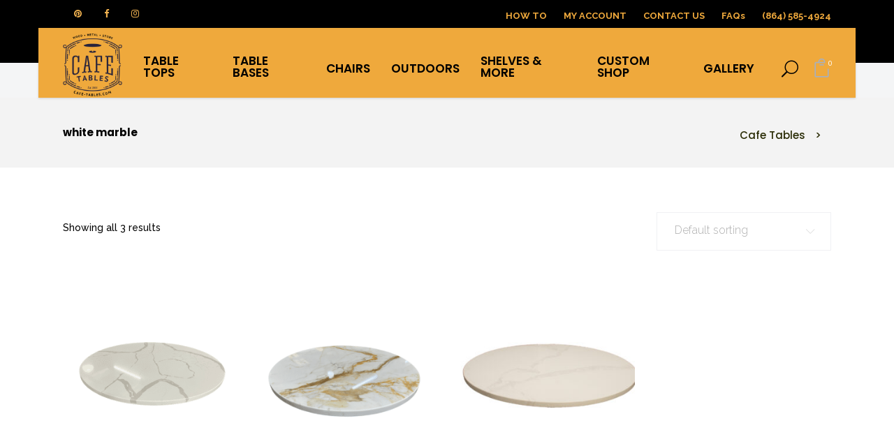

--- FILE ---
content_type: text/html; charset=UTF-8
request_url: https://www.cafe-tables.com/product-tag/white-marble/
body_size: 30766
content:
<!DOCTYPE html><html lang="en-US"><head><meta charset="UTF-8"/><link rel="profile" href="http://gmpg.org/xfn/11"/><link rel="pingback" href="https://www.cafe-tables.com/xmlrpc.php"/><meta name="viewport" content="width=device-width,initial-scale=1,user-scalable=no"> <script type="application/javascript">var mkdCoreAjaxUrl = "https://www.cafe-tables.com/wp-admin/admin-ajax.php"</script><script type="application/javascript">var MikadoAjaxUrl = "https://www.cafe-tables.com/wp-admin/admin-ajax.php"</script><meta name='robots' content='index, follow, max-image-preview:large, max-snippet:-1, max-video-preview:-1' /><title>white marble Archives - Cafe Tables</title><link rel="stylesheet" href="https://www.cafe-tables.com/wp-content/cache/min/1/2270d1877809c30b01c2f5f91bb9f7f6.css" data-minify="1" /><link rel="canonical" href="https://www.cafe-tables.com/product-tag/white-marble/" /><meta property="og:locale" content="en_US" /><meta property="og:type" content="article" /><meta property="og:title" content="white marble Archives - Cafe Tables" /><meta property="og:url" content="https://www.cafe-tables.com/product-tag/white-marble/" /><meta property="og:site_name" content="Cafe Tables" /><meta name="twitter:card" content="summary_large_image" /> <script type="application/ld+json" class="yoast-schema-graph">{"@context":"https://schema.org","@graph":[{"@type":"CollectionPage","@id":"https://www.cafe-tables.com/product-tag/white-marble/","url":"https://www.cafe-tables.com/product-tag/white-marble/","name":"white marble Archives - Cafe Tables","isPartOf":{"@id":"https://www.cafe-tables.com/#website"},"primaryImageOfPage":{"@id":"https://www.cafe-tables.com/product-tag/white-marble/#primaryimage"},"image":{"@id":"https://www.cafe-tables.com/product-tag/white-marble/#primaryimage"},"thumbnailUrl":"https://www.cafe-tables.com/wp-content/uploads/2020/01/Untitled-design.png","breadcrumb":{"@id":"https://www.cafe-tables.com/product-tag/white-marble/#breadcrumb"},"inLanguage":"en-US"},{"@type":"ImageObject","inLanguage":"en-US","@id":"https://www.cafe-tables.com/product-tag/white-marble/#primaryimage","url":"https://www.cafe-tables.com/wp-content/uploads/2020/01/Untitled-design.png","contentUrl":"https://www.cafe-tables.com/wp-content/uploads/2020/01/Untitled-design.png","width":1080,"height":1080},{"@type":"BreadcrumbList","@id":"https://www.cafe-tables.com/product-tag/white-marble/#breadcrumb","itemListElement":[{"@type":"ListItem","position":1,"name":"Home","item":"https://www.cafe-tables.com/"},{"@type":"ListItem","position":2,"name":"white marble"}]},{"@type":"WebSite","@id":"https://www.cafe-tables.com/#website","url":"https://www.cafe-tables.com/","name":"Cafe Tables","description":"Commercial, Restaurant, and Bistro Tables","potentialAction":[{"@type":"SearchAction","target":{"@type":"EntryPoint","urlTemplate":"https://www.cafe-tables.com/?s={search_term_string}"},"query-input":{"@type":"PropertyValueSpecification","valueRequired":true,"valueName":"search_term_string"}}],"inLanguage":"en-US"}]}</script> <link rel='dns-prefetch' href='//www.googletagmanager.com' /><link rel='dns-prefetch' href='//maps.googleapis.com' /><link rel='dns-prefetch' href='//cdn.callrail.com' /><link rel='dns-prefetch' href='//cdn.polyfill.io' /><link rel='dns-prefetch' href='//fonts.googleapis.com' /><link href='https://fonts.gstatic.com' crossorigin rel='preconnect' /><link rel="alternate" type="application/rss+xml" title="Cafe Tables &raquo; Feed" href="https://www.cafe-tables.com/feed/" /><link rel="alternate" type="application/rss+xml" title="Cafe Tables &raquo; white marble Tag Feed" href="https://www.cafe-tables.com/product-tag/white-marble/feed/" />  <script src="//www.googletagmanager.com/gtag/js?id=G-V9JT8LBSEJ"  data-cfasync="false" data-wpfc-render="false" type="text/javascript" async></script> <script data-cfasync="false" data-wpfc-render="false" type="text/javascript">var em_version = '8.11.1';
				var em_track_user = true;
				var em_no_track_reason = '';
								var ExactMetricsDefaultLocations = {"page_location":"https:\/\/www.cafe-tables.com\/product-tag\/white-marble\/"};
								ExactMetricsDefaultLocations.page_location = window.location.href;
								if ( typeof ExactMetricsPrivacyGuardFilter === 'function' ) {
					var ExactMetricsLocations = (typeof ExactMetricsExcludeQuery === 'object') ? ExactMetricsPrivacyGuardFilter( ExactMetricsExcludeQuery ) : ExactMetricsPrivacyGuardFilter( ExactMetricsDefaultLocations );
				} else {
					var ExactMetricsLocations = (typeof ExactMetricsExcludeQuery === 'object') ? ExactMetricsExcludeQuery : ExactMetricsDefaultLocations;
				}

								var disableStrs = [
										'ga-disable-G-V9JT8LBSEJ',
									];

				/* Function to detect opted out users */
				function __gtagTrackerIsOptedOut() {
					for (var index = 0; index < disableStrs.length; index++) {
						if (document.cookie.indexOf(disableStrs[index] + '=true') > -1) {
							return true;
						}
					}

					return false;
				}

				/* Disable tracking if the opt-out cookie exists. */
				if (__gtagTrackerIsOptedOut()) {
					for (var index = 0; index < disableStrs.length; index++) {
						window[disableStrs[index]] = true;
					}
				}

				/* Opt-out function */
				function __gtagTrackerOptout() {
					for (var index = 0; index < disableStrs.length; index++) {
						document.cookie = disableStrs[index] + '=true; expires=Thu, 31 Dec 2099 23:59:59 UTC; path=/';
						window[disableStrs[index]] = true;
					}
				}

				if ('undefined' === typeof gaOptout) {
					function gaOptout() {
						__gtagTrackerOptout();
					}
				}
								window.dataLayer = window.dataLayer || [];

				window.ExactMetricsDualTracker = {
					helpers: {},
					trackers: {},
				};
				if (em_track_user) {
					function __gtagDataLayer() {
						dataLayer.push(arguments);
					}

					function __gtagTracker(type, name, parameters) {
						if (!parameters) {
							parameters = {};
						}

						if (parameters.send_to) {
							__gtagDataLayer.apply(null, arguments);
							return;
						}

						if (type === 'event') {
														parameters.send_to = exactmetrics_frontend.v4_id;
							var hookName = name;
							if (typeof parameters['event_category'] !== 'undefined') {
								hookName = parameters['event_category'] + ':' + name;
							}

							if (typeof ExactMetricsDualTracker.trackers[hookName] !== 'undefined') {
								ExactMetricsDualTracker.trackers[hookName](parameters);
							} else {
								__gtagDataLayer('event', name, parameters);
							}
							
						} else {
							__gtagDataLayer.apply(null, arguments);
						}
					}

					__gtagTracker('js', new Date());
					__gtagTracker('set', {
						'developer_id.dNDMyYj': true,
											});
					if ( ExactMetricsLocations.page_location ) {
						__gtagTracker('set', ExactMetricsLocations);
					}
										__gtagTracker('config', 'G-V9JT8LBSEJ', {"forceSSL":"true"} );
										window.gtag = __gtagTracker;										(function () {
						/* https://developers.google.com/analytics/devguides/collection/analyticsjs/ */
						/* ga and __gaTracker compatibility shim. */
						var noopfn = function () {
							return null;
						};
						var newtracker = function () {
							return new Tracker();
						};
						var Tracker = function () {
							return null;
						};
						var p = Tracker.prototype;
						p.get = noopfn;
						p.set = noopfn;
						p.send = function () {
							var args = Array.prototype.slice.call(arguments);
							args.unshift('send');
							__gaTracker.apply(null, args);
						};
						var __gaTracker = function () {
							var len = arguments.length;
							if (len === 0) {
								return;
							}
							var f = arguments[len - 1];
							if (typeof f !== 'object' || f === null || typeof f.hitCallback !== 'function') {
								if ('send' === arguments[0]) {
									var hitConverted, hitObject = false, action;
									if ('event' === arguments[1]) {
										if ('undefined' !== typeof arguments[3]) {
											hitObject = {
												'eventAction': arguments[3],
												'eventCategory': arguments[2],
												'eventLabel': arguments[4],
												'value': arguments[5] ? arguments[5] : 1,
											}
										}
									}
									if ('pageview' === arguments[1]) {
										if ('undefined' !== typeof arguments[2]) {
											hitObject = {
												'eventAction': 'page_view',
												'page_path': arguments[2],
											}
										}
									}
									if (typeof arguments[2] === 'object') {
										hitObject = arguments[2];
									}
									if (typeof arguments[5] === 'object') {
										Object.assign(hitObject, arguments[5]);
									}
									if ('undefined' !== typeof arguments[1].hitType) {
										hitObject = arguments[1];
										if ('pageview' === hitObject.hitType) {
											hitObject.eventAction = 'page_view';
										}
									}
									if (hitObject) {
										action = 'timing' === arguments[1].hitType ? 'timing_complete' : hitObject.eventAction;
										hitConverted = mapArgs(hitObject);
										__gtagTracker('event', action, hitConverted);
									}
								}
								return;
							}

							function mapArgs(args) {
								var arg, hit = {};
								var gaMap = {
									'eventCategory': 'event_category',
									'eventAction': 'event_action',
									'eventLabel': 'event_label',
									'eventValue': 'event_value',
									'nonInteraction': 'non_interaction',
									'timingCategory': 'event_category',
									'timingVar': 'name',
									'timingValue': 'value',
									'timingLabel': 'event_label',
									'page': 'page_path',
									'location': 'page_location',
									'title': 'page_title',
									'referrer' : 'page_referrer',
								};
								for (arg in args) {
																		if (!(!args.hasOwnProperty(arg) || !gaMap.hasOwnProperty(arg))) {
										hit[gaMap[arg]] = args[arg];
									} else {
										hit[arg] = args[arg];
									}
								}
								return hit;
							}

							try {
								f.hitCallback();
							} catch (ex) {
							}
						};
						__gaTracker.create = newtracker;
						__gaTracker.getByName = newtracker;
						__gaTracker.getAll = function () {
							return [];
						};
						__gaTracker.remove = noopfn;
						__gaTracker.loaded = true;
						window['__gaTracker'] = __gaTracker;
					})();
									} else {
										console.log("");
					(function () {
						function __gtagTracker() {
							return null;
						}

						window['__gtagTracker'] = __gtagTracker;
						window['gtag'] = __gtagTracker;
					})();
									}</script> <style id='wp-img-auto-sizes-contain-inline-css' type='text/css'>img:is([sizes=auto i],[sizes^="auto," i]){contain-intrinsic-size:3000px 1500px}</style><style id='wp-emoji-styles-inline-css' type='text/css'>img.wp-smiley,img.emoji{display:inline!important;border:none!important;box-shadow:none!important;height:1em!important;width:1em!important;margin:0 0.07em!important;vertical-align:-0.1em!important;background:none!important;padding:0!important}</style><style id='global-styles-inline-css' type='text/css'>:root{--wp--preset--aspect-ratio--square:1;--wp--preset--aspect-ratio--4-3:4/3;--wp--preset--aspect-ratio--3-4:3/4;--wp--preset--aspect-ratio--3-2:3/2;--wp--preset--aspect-ratio--2-3:2/3;--wp--preset--aspect-ratio--16-9:16/9;--wp--preset--aspect-ratio--9-16:9/16;--wp--preset--color--black:#000;--wp--preset--color--cyan-bluish-gray:#abb8c3;--wp--preset--color--white:#fff;--wp--preset--color--pale-pink:#f78da7;--wp--preset--color--vivid-red:#cf2e2e;--wp--preset--color--luminous-vivid-orange:#ff6900;--wp--preset--color--luminous-vivid-amber:#fcb900;--wp--preset--color--light-green-cyan:#7bdcb5;--wp--preset--color--vivid-green-cyan:#00d084;--wp--preset--color--pale-cyan-blue:#8ed1fc;--wp--preset--color--vivid-cyan-blue:#0693e3;--wp--preset--color--vivid-purple:#9b51e0;--wp--preset--gradient--vivid-cyan-blue-to-vivid-purple:linear-gradient(135deg,rgb(6,147,227) 0%,rgb(155,81,224) 100%);--wp--preset--gradient--light-green-cyan-to-vivid-green-cyan:linear-gradient(135deg,rgb(122,220,180) 0%,rgb(0,208,130) 100%);--wp--preset--gradient--luminous-vivid-amber-to-luminous-vivid-orange:linear-gradient(135deg,rgb(252,185,0) 0%,rgb(255,105,0) 100%);--wp--preset--gradient--luminous-vivid-orange-to-vivid-red:linear-gradient(135deg,rgb(255,105,0) 0%,rgb(207,46,46) 100%);--wp--preset--gradient--very-light-gray-to-cyan-bluish-gray:linear-gradient(135deg,rgb(238,238,238) 0%,rgb(169,184,195) 100%);--wp--preset--gradient--cool-to-warm-spectrum:linear-gradient(135deg,rgb(74,234,220) 0%,rgb(151,120,209) 20%,rgb(207,42,186) 40%,rgb(238,44,130) 60%,rgb(251,105,98) 80%,rgb(254,248,76) 100%);--wp--preset--gradient--blush-light-purple:linear-gradient(135deg,rgb(255,206,236) 0%,rgb(152,150,240) 100%);--wp--preset--gradient--blush-bordeaux:linear-gradient(135deg,rgb(254,205,165) 0%,rgb(254,45,45) 50%,rgb(107,0,62) 100%);--wp--preset--gradient--luminous-dusk:linear-gradient(135deg,rgb(255,203,112) 0%,rgb(199,81,192) 50%,rgb(65,88,208) 100%);--wp--preset--gradient--pale-ocean:linear-gradient(135deg,rgb(255,245,203) 0%,rgb(182,227,212) 50%,rgb(51,167,181) 100%);--wp--preset--gradient--electric-grass:linear-gradient(135deg,rgb(202,248,128) 0%,rgb(113,206,126) 100%);--wp--preset--gradient--midnight:linear-gradient(135deg,rgb(2,3,129) 0%,rgb(40,116,252) 100%);--wp--preset--font-size--small:13px;--wp--preset--font-size--medium:20px;--wp--preset--font-size--large:36px;--wp--preset--font-size--x-large:42px;--wp--preset--spacing--20:.44rem;--wp--preset--spacing--30:.67rem;--wp--preset--spacing--40:1rem;--wp--preset--spacing--50:1.5rem;--wp--preset--spacing--60:2.25rem;--wp--preset--spacing--70:3.38rem;--wp--preset--spacing--80:5.06rem;--wp--preset--shadow--natural:6px 6px 9px rgba(0,0,0,.2);--wp--preset--shadow--deep:12px 12px 50px rgba(0,0,0,.4);--wp--preset--shadow--sharp:6px 6px 0 rgba(0,0,0,.2);--wp--preset--shadow--outlined:6px 6px 0 -3px rgb(255,255,255),6px 6px rgb(0,0,0);--wp--preset--shadow--crisp:6px 6px 0 rgb(0,0,0)}:where(.is-layout-flex){gap:.5em}:where(.is-layout-grid){gap:.5em}body .is-layout-flex{display:flex}.is-layout-flex{flex-wrap:wrap;align-items:center}.is-layout-flex>:is(*,div){margin:0}body .is-layout-grid{display:grid}.is-layout-grid>:is(*,div){margin:0}:where(.wp-block-columns.is-layout-flex){gap:2em}:where(.wp-block-columns.is-layout-grid){gap:2em}:where(.wp-block-post-template.is-layout-flex){gap:1.25em}:where(.wp-block-post-template.is-layout-grid){gap:1.25em}.has-black-color{color:var(--wp--preset--color--black)!important}.has-cyan-bluish-gray-color{color:var(--wp--preset--color--cyan-bluish-gray)!important}.has-white-color{color:var(--wp--preset--color--white)!important}.has-pale-pink-color{color:var(--wp--preset--color--pale-pink)!important}.has-vivid-red-color{color:var(--wp--preset--color--vivid-red)!important}.has-luminous-vivid-orange-color{color:var(--wp--preset--color--luminous-vivid-orange)!important}.has-luminous-vivid-amber-color{color:var(--wp--preset--color--luminous-vivid-amber)!important}.has-light-green-cyan-color{color:var(--wp--preset--color--light-green-cyan)!important}.has-vivid-green-cyan-color{color:var(--wp--preset--color--vivid-green-cyan)!important}.has-pale-cyan-blue-color{color:var(--wp--preset--color--pale-cyan-blue)!important}.has-vivid-cyan-blue-color{color:var(--wp--preset--color--vivid-cyan-blue)!important}.has-vivid-purple-color{color:var(--wp--preset--color--vivid-purple)!important}.has-black-background-color{background-color:var(--wp--preset--color--black)!important}.has-cyan-bluish-gray-background-color{background-color:var(--wp--preset--color--cyan-bluish-gray)!important}.has-white-background-color{background-color:var(--wp--preset--color--white)!important}.has-pale-pink-background-color{background-color:var(--wp--preset--color--pale-pink)!important}.has-vivid-red-background-color{background-color:var(--wp--preset--color--vivid-red)!important}.has-luminous-vivid-orange-background-color{background-color:var(--wp--preset--color--luminous-vivid-orange)!important}.has-luminous-vivid-amber-background-color{background-color:var(--wp--preset--color--luminous-vivid-amber)!important}.has-light-green-cyan-background-color{background-color:var(--wp--preset--color--light-green-cyan)!important}.has-vivid-green-cyan-background-color{background-color:var(--wp--preset--color--vivid-green-cyan)!important}.has-pale-cyan-blue-background-color{background-color:var(--wp--preset--color--pale-cyan-blue)!important}.has-vivid-cyan-blue-background-color{background-color:var(--wp--preset--color--vivid-cyan-blue)!important}.has-vivid-purple-background-color{background-color:var(--wp--preset--color--vivid-purple)!important}.has-black-border-color{border-color:var(--wp--preset--color--black)!important}.has-cyan-bluish-gray-border-color{border-color:var(--wp--preset--color--cyan-bluish-gray)!important}.has-white-border-color{border-color:var(--wp--preset--color--white)!important}.has-pale-pink-border-color{border-color:var(--wp--preset--color--pale-pink)!important}.has-vivid-red-border-color{border-color:var(--wp--preset--color--vivid-red)!important}.has-luminous-vivid-orange-border-color{border-color:var(--wp--preset--color--luminous-vivid-orange)!important}.has-luminous-vivid-amber-border-color{border-color:var(--wp--preset--color--luminous-vivid-amber)!important}.has-light-green-cyan-border-color{border-color:var(--wp--preset--color--light-green-cyan)!important}.has-vivid-green-cyan-border-color{border-color:var(--wp--preset--color--vivid-green-cyan)!important}.has-pale-cyan-blue-border-color{border-color:var(--wp--preset--color--pale-cyan-blue)!important}.has-vivid-cyan-blue-border-color{border-color:var(--wp--preset--color--vivid-cyan-blue)!important}.has-vivid-purple-border-color{border-color:var(--wp--preset--color--vivid-purple)!important}.has-vivid-cyan-blue-to-vivid-purple-gradient-background{background:var(--wp--preset--gradient--vivid-cyan-blue-to-vivid-purple)!important}.has-light-green-cyan-to-vivid-green-cyan-gradient-background{background:var(--wp--preset--gradient--light-green-cyan-to-vivid-green-cyan)!important}.has-luminous-vivid-amber-to-luminous-vivid-orange-gradient-background{background:var(--wp--preset--gradient--luminous-vivid-amber-to-luminous-vivid-orange)!important}.has-luminous-vivid-orange-to-vivid-red-gradient-background{background:var(--wp--preset--gradient--luminous-vivid-orange-to-vivid-red)!important}.has-very-light-gray-to-cyan-bluish-gray-gradient-background{background:var(--wp--preset--gradient--very-light-gray-to-cyan-bluish-gray)!important}.has-cool-to-warm-spectrum-gradient-background{background:var(--wp--preset--gradient--cool-to-warm-spectrum)!important}.has-blush-light-purple-gradient-background{background:var(--wp--preset--gradient--blush-light-purple)!important}.has-blush-bordeaux-gradient-background{background:var(--wp--preset--gradient--blush-bordeaux)!important}.has-luminous-dusk-gradient-background{background:var(--wp--preset--gradient--luminous-dusk)!important}.has-pale-ocean-gradient-background{background:var(--wp--preset--gradient--pale-ocean)!important}.has-electric-grass-gradient-background{background:var(--wp--preset--gradient--electric-grass)!important}.has-midnight-gradient-background{background:var(--wp--preset--gradient--midnight)!important}.has-small-font-size{font-size:var(--wp--preset--font-size--small)!important}.has-medium-font-size{font-size:var(--wp--preset--font-size--medium)!important}.has-large-font-size{font-size:var(--wp--preset--font-size--large)!important}.has-x-large-font-size{font-size:var(--wp--preset--font-size--x-large)!important}</style><style id='classic-theme-styles-inline-css' type='text/css'>
/*! This file is auto-generated */
.wp-block-button__link{color:#fff;background-color:#32373c;border-radius:9999px;box-shadow:none;text-decoration:none;padding:calc(.667em + 2px) calc(1.333em + 2px);font-size:1.125em}.wp-block-file__button{background:#32373c;color:#fff;text-decoration:none}</style><style id='woocommerce-inline-inline-css' type='text/css'>.woocommerce form .form-row .required{visibility:visible}</style><style id='affinity-mikado-modules-inline-css' type='text/css'>.mkd-btn{border-radius:33px}#myfield1{color:#737c8b;padding:15px}.mkd-woo-single-page .woocommerce-tabs table td:first-child{width:12%;border-right:1px solid #eee;padding-left:0}.mkd-woo-single-page .woocommerce-tabs table td{width:inherit;padding-left:50px}.mkd-woo-single-page .product .mkd-single-product-summary{width:65%}.woocommerce-page .mkd-content a.added_to_cart:hover,.woocommerce-page .mkd-content a.button:hover,.woocommerce-page .mkd-content button[type=submit]:hover,.woocommerce-page .mkd-content input[type=submit]:hover,div.woocommerce a.added_to_cart:hover,div.woocommerce a.button:hover,div.woocommerce button[type=submit]:hover,div.woocommerce input[type=submit]:hover{background-color:#B16C00}.mkd-btn.mkd-btn-hover-solid .mkd-btn-helper{background-color:#b16c00}.product-category mark{display:none}.mkd-top-bar .widget_mkd_social_icon_widget:last-child{border-right:0 solid}.mkd-top-bar .widget_mkd_social_icon_widget{border-left:0 solid}.mkd-woocommerce-page table.cart tr.cart_item td.product-remove a:before{content:"X";display:block;font-size:13px}.mkd-woocommerce-page table.cart tr.cart_item td.product-remove a{position:relative;display:inline-block;vertical-align:middle;font-family:Poppins,sans-serif;speak:none;color:#efa93c;font-style:normal;font-weight:700;font-variant:normal;text-transform:none;-webkit-font-smoothing:antialiased;-moz-osx-font-smoothing:grayscale;font-size:0;line-height:1}.mkd-title .mkd-title-holder .mkd-container{background-color:#f3f3f3}.mkd-light-header .mkd-page-header>div:not(.mkd-sticky-header) .mkd-main-menu>ul>li>a,.mkd-light-header.mkd-header-style-on-scroll .mkd-page-header .mkd-main-menu>ul>li>a{color:#000}</style><link rel='stylesheet' id='affinity-mikado-google-fonts-css' href='https://fonts.googleapis.com/css?family=Raleway%3A100%2C100italic%2C200%2C200italic%2C300%2C300italic%2C400%2C400italic%2C500%2C500italic%2C600%2C600italic%2C700%2C700italic%2C800%2C800italic%2C900%2C900italic%7CPoppins%3A100%2C100italic%2C200%2C200italic%2C300%2C300italic%2C400%2C400italic%2C500%2C500italic%2C600%2C600italic%2C700%2C700italic%2C800%2C800italic%2C900%2C900italic&#038;subset=latin%2Clatin-ext&#038;ver=1.0.0&#038;display=swap' type='text/css' media='all' /> <script type="text/template" id="tmpl-variation-template"><div class="woocommerce-variation-description">{{{ data.variation.variation_description }}}</div>
	<div class="woocommerce-variation-price">{{{ data.variation.price_html }}}</div>
	<div class="woocommerce-variation-availability">{{{ data.variation.availability_html }}}</div></script> <script type="text/template" id="tmpl-unavailable-variation-template"><p role="alert">Sorry, this product is unavailable. Please choose a different combination.</p></script> <script type="text/javascript" id="woocommerce-google-analytics-integration-gtag-js-after">/* <![CDATA[ */ /* Google Analytics for WooCommerce (gtag.js) */
					window.dataLayer = window.dataLayer || [];
					function gtag(){dataLayer.push(arguments);}
					// Set up default consent state.
					for ( const mode of [{"analytics_storage":"denied","ad_storage":"denied","ad_user_data":"denied","ad_personalization":"denied","region":["AT","BE","BG","HR","CY","CZ","DK","EE","FI","FR","DE","GR","HU","IS","IE","IT","LV","LI","LT","LU","MT","NL","NO","PL","PT","RO","SK","SI","ES","SE","GB","CH"]}] || [] ) {
						gtag( "consent", "default", { "wait_for_update": 500, ...mode } );
					}
					gtag("js", new Date());
					gtag("set", "developer_id.dOGY3NW", true);
					gtag("config", "UA-45536524-1", {"track_404":true,"allow_google_signals":false,"logged_in":false,"linker":{"domains":[],"allow_incoming":false},"custom_map":{"dimension1":"logged_in"}});
//# sourceURL=woocommerce-google-analytics-integration-gtag-js-after /* ]]> */</script> <script type="text/javascript" src="https://www.cafe-tables.com/wp-includes/js/jquery/jquery.min.js?ver=3.7.1" id="jquery-core-js"></script> <script type="text/javascript" src="https://www.cafe-tables.com/wp-includes/js/jquery/jquery-migrate.min.js?ver=3.4.1" id="jquery-migrate-js" defer></script> <script type="text/javascript" src="https://www.cafe-tables.com/wp-includes/js/underscore.min.js?ver=1.13.7" id="underscore-js" defer></script> <script type="text/javascript" id="wp-util-js-extra">/* <![CDATA[ */ var _wpUtilSettings = {"ajax":{"url":"/wp-admin/admin-ajax.php"}};
//# sourceURL=wp-util-js-extra /* ]]> */</script> <script type="text/javascript" src="https://www.cafe-tables.com/wp-includes/js/wp-util.min.js?ver=6.9" id="wp-util-js" defer></script> <script type="text/javascript" src="https://www.cafe-tables.com/wp-content/plugins/woocommerce/assets/js/jquery-blockui/jquery.blockUI.min.js?ver=2.7.0-wc.10.4.3" id="wc-jquery-blockui-js" data-wp-strategy="defer"></script> <script type="text/javascript" src="https://www.cafe-tables.com/wp-content/plugins/google-analytics-dashboard-for-wp/assets/js/frontend-gtag.min.js?ver=8.11.1" id="exactmetrics-frontend-script-js" async="async" data-wp-strategy="async"></script> <script data-cfasync="false" data-wpfc-render="false" type="text/javascript" id='exactmetrics-frontend-script-js-extra'>/* <![CDATA[ */ var exactmetrics_frontend = {"js_events_tracking":"true","download_extensions":"zip,mp3,mpeg,pdf,docx,pptx,xlsx,rar","inbound_paths":"[{\"path\":\"\\\/go\\\/\",\"label\":\"affiliate\"},{\"path\":\"\\\/recommend\\\/\",\"label\":\"affiliate\"}]","home_url":"https:\/\/www.cafe-tables.com","hash_tracking":"false","v4_id":"G-V9JT8LBSEJ"}; /* ]]> */</script> <script type="text/javascript" src="//www.cafe-tables.com/wp-content/plugins/revslider/sr6/assets/js/rbtools.min.js?ver=6.7.40" async id="tp-tools-js"></script> <script type="text/javascript" src="//www.cafe-tables.com/wp-content/plugins/revslider/sr6/assets/js/rs6.min.js?ver=6.7.40" async id="revmin-js"></script> <script type="text/javascript" id="wc-add-to-cart-js-extra">/* <![CDATA[ */ var wc_add_to_cart_params = {"ajax_url":"/wp-admin/admin-ajax.php","wc_ajax_url":"/?wc-ajax=%%endpoint%%","i18n_view_cart":"View cart","cart_url":"https://www.cafe-tables.com/cart/","is_cart":"","cart_redirect_after_add":"no"};
//# sourceURL=wc-add-to-cart-js-extra /* ]]> */</script> <script type="text/javascript" src="https://www.cafe-tables.com/wp-content/plugins/woocommerce/assets/js/frontend/add-to-cart.min.js?ver=10.4.3" id="wc-add-to-cart-js" data-wp-strategy="defer"></script> <script type="text/javascript" src="https://www.cafe-tables.com/wp-content/plugins/woocommerce/assets/js/js-cookie/js.cookie.min.js?ver=2.1.4-wc.10.4.3" id="wc-js-cookie-js" defer="defer" data-wp-strategy="defer"></script> <script type="text/javascript" id="woocommerce-js-extra">/* <![CDATA[ */ var woocommerce_params = {"ajax_url":"/wp-admin/admin-ajax.php","wc_ajax_url":"/?wc-ajax=%%endpoint%%","i18n_password_show":"Show password","i18n_password_hide":"Hide password"};
//# sourceURL=woocommerce-js-extra /* ]]> */</script> <script type="text/javascript" src="https://www.cafe-tables.com/wp-content/plugins/woocommerce/assets/js/frontend/woocommerce.min.js?ver=10.4.3" id="woocommerce-js" defer="defer" data-wp-strategy="defer"></script> <script data-minify="1" type="text/javascript" src="https://www.cafe-tables.com/wp-content/cache/min/1/wp-content/plugins/js_composer/assets/js/vendors/woocommerce-add-to-cart-b84b878bc0ece9414705e111fdb01697.js" id="vc_woocommerce-add-to-cart-js-js" defer></script> <script type="text/javascript" src="https://www.cafe-tables.com/wp-content/plugins/woocommerce/assets/js/select2/select2.full.min.js?ver=4.0.3-wc.10.4.3" id="wc-select2-js" defer="defer" data-wp-strategy="defer"></script> <script type="text/javascript" src="https://www.cafe-tables.com/wp-content/plugins/woocommerce/assets/js/flexslider/jquery.flexslider.min.js?ver=2.7.2-wc.10.4.3" id="wc-flexslider-js" defer="defer" data-wp-strategy="defer"></script> <script type="text/javascript" id="enhanced-ecommerce-google-analytics-js-extra">/* <![CDATA[ */ var ConvAioGlobal = {"nonce":"e966bfc139"};
//# sourceURL=enhanced-ecommerce-google-analytics-js-extra /* ]]> */</script> <script data-minify="1" data-cfasync="false" data-no-optimize="1" data-pagespeed-no-defer type="text/javascript" src="https://www.cafe-tables.com/wp-content/cache/min/1/wp-content/plugins/enhanced-e-commerce-for-woocommerce-store/public/js/con-gtm-google-analytics-e42ca9d477b7f4999437d5926595bc76.js" id="enhanced-ecommerce-google-analytics-js"></script> <script data-cfasync="false" data-no-optimize="1" data-pagespeed-no-defer type="text/javascript" id="enhanced-ecommerce-google-analytics-js-after">/* <![CDATA[ */ tvc_smd={"tvc_wcv":"10.4.3","tvc_wpv":"6.9","tvc_eev":"7.2.14","tvc_sub_data":{"sub_id":"65460","cu_id":"56443","pl_id":"1","ga_tra_option":"","ga_property_id":"","ga_measurement_id":"","ga_ads_id":"","ga_gmc_id":"","ga_gmc_id_p":"","op_gtag_js":"0","op_en_e_t":"0","op_rm_t_t":"0","op_dy_rm_t_t":"0","op_li_ga_wi_ads":"0","gmc_is_product_sync":"0","gmc_is_site_verified":"0","gmc_is_domain_claim":"0","gmc_product_count":"0","fb_pixel_id":""}};
//# sourceURL=enhanced-ecommerce-google-analytics-js-after /* ]]> */</script> <script type="text/javascript" src="//cdn.callrail.com/companies/925767969/18ea24b2685863611413/12/swap.js?ver=6.9" id="callrail-js" defer></script> <script type="text/javascript" src="https://cdnjs.cloudflare.com/polyfill/v2/polyfill.js?ver=6.9" id="polyfill-js" defer></script> <script></script><link rel="https://api.w.org/" href="https://www.cafe-tables.com/wp-json/" /><link rel="alternate" title="JSON" type="application/json" href="https://www.cafe-tables.com/wp-json/wp/v2/product_tag/1165" /><link rel="EditURI" type="application/rsd+xml" title="RSD" href="https://www.cafe-tables.com/xmlrpc.php?rsd" />  <script async src="https://www.googletagmanager.com/gtag/js?id=AW-1007069483"></script> <script>window.dataLayer = window.dataLayer || [];
            function gtag(){dataLayer.push(arguments)};
            gtag('js', new Date());

            gtag('config', 'AW-1007069483');</script> <style type="text/css">a,h1 a:hover,h2 a:hover,h3 a:hover,h4 a:hover,h5 a:hover,h6 a:hover,p a,.mkd-type1-gradient-left-to-right-text i,.mkd-type1-gradient-left-to-right-text i:before,.mkd-type1-gradient-left-to-right-text span,.mkd-type1-gradient-bottom-to-top-text i,.mkd-type1-gradient-bottom-to-top-text i:before,.mkd-type1-gradient-bottom-to-top-text span,ul.mkd-comment-list .children>li:before,.mkd-pagination li.active span,.mkd-pagination li:hover a,.mkd-like.liked,.wpb_widgetised_column .widget ul li a:hover,aside.mkd-sidebar .widget ul li a:hover,.wpb_widgetised_column .widget.widget_nav_menu .current-menu-item>a,.wpb_widgetised_column .widget.widget_nav_menu ul.menu li a.mkd-custom-menu-active,.wpb_widgetised_column .widget.widget_nav_menu ul.menu li a:hover,aside.mkd-sidebar .widget.widget_nav_menu .current-menu-item>a,aside.mkd-sidebar .widget.widget_nav_menu ul.menu li a.mkd-custom-menu-active,aside.mkd-sidebar .widget.widget_nav_menu ul.menu li a:hover,.mkd-main-menu ul .mkd-menu-featured-icon,.mkd-drop-down .second .inner ul li ul li:hover>a,.mkd-drop-down .second .inner ul li.current-menu-item>a,.mkd-drop-down .second .inner ul li.sub ul li:hover>a,.mkd-drop-down .second .inner>ul>li:hover>a,.mkd-drop-down .wide .second .inner ul li.sub .flexslider ul li a:hover,.mkd-drop-down .wide .second ul li .flexslider ul li a:hover,.mkd-drop-down .wide .second .inner ul li.sub .flexslider.widget_flexslider .menu_recent_post_text a:hover,.mkd-header-vertical .mkd-vertical-dropdown-float .second .inner ul li.mkd-active-item>a,.mkd-header-vertical .mkd-vertical-dropdown-float .second .inner ul li:hover>a,.mkd-header-vertical .mkd-vertical-menu .mkd-menu-featured-icon,.mkd-header-vertical-compact .mkd-vertical-dropdown-float .second .inner ul li.mkd-active-item>a,.mkd-header-vertical-compact .mkd-vertical-dropdown-float .second .inner ul li:hover>a,.mkd-header-vertical-compact .mkd-vertical-menu .mkd-menu-featured-icon,.mkd-mobile-header .mkd-mobile-nav a:hover,.mkd-mobile-header .mkd-mobile-nav h4:hover,.mkd-mobile-header .mkd-mobile-menu-opener a:hover,.mkd-side-menu-button-opener:hover,footer .mkd-footer-bottom-holder .widget ul li a:hover,footer .mkd-footer-top-holder .widget ul li a:hover,nav.mkd-fullscreen-menu ul>li:hover>a,.mkd-search-cover .mkd-search-close a:hover,.mkd-portfolio-single-holder .mkd-portfolio-author-holder .mkd-author-position,.mkd-portfolio-single-nav .mkd-single-nav-content-holder .mkd-single-nav-label-holder:hover,.mkd-countdown .countdown-amount,.mkd-countdown .countdown-period,.mkd-message .mkd-message-inner a.mkd-close i:hover,.mkd-ordered-list ol>li:before,.mkd-icon-list-item .mkd-icon-list-icon-holder-inner .font_elegant,.mkd-icon-list-item .mkd-icon-list-icon-holder-inner i,.mkd-blog-slider-holder.simple .mkd-blog-slider-item .mkd-avatar-date-author .mkd-date-author .mkd-author a:hover,.mkd-testimonials .mkd-testimonial-quote span,.mkd-price-table .mkd-price-table-inner .mkd-price-in-table,.no-touch .mkd-horizontal-timeline .mkd-timeline-navigation a:hover,.mkd-pie-chart-with-icon-holder .mkd-percentage-with-icon i,.mkd-pie-chart-with-icon-holder .mkd-percentage-with-icon span,.mkd-tab-slider-holder .mkd-tab-slider-nav .mkd-tab-slider-nav-item.flex-active h6.mkd-tab-slider-nav-title,.mkd-tab-slider-holder .mkd-tab-slider-nav .mkd-tab-slider-nav-item:hover h6.mkd-tab-slider-nav-title,.mkd-accordion-holder .mkd-title-holder.ui-state-active,.mkd-accordion-holder .mkd-title-holder.ui-state-active .mkd-accordion-mark,.mkd-accordion-holder .mkd-title-holder.ui-state-hover,.mkd-accordion-holder .mkd-title-holder.ui-state-hover .mkd-accordion-mark,.mkd-accordion-holder.mkd-boxed .mkd-title-holder .mkd-accordion-mark,.mkd-accordion-holder.mkd-boxed .mkd-title-holder.ui-state-hover,.mkd-restaurant-menu .mkd-rstrnt-price-holder .mkd-rstrnt-old-price,.mkd-blog-list-holder.mkd-simple .mkd-blog-list-item .mkd-avatar-date-author .mkd-date-author .mkd-author a:hover,.mkd-btn.mkd-btn-outline,blockquote .mkd-icon-quotations-holder,.mkd-title-description .mkd-image-gallery-title,.mkd-video-button-play .mkd-video-button-wrapper,.mkd-dropcaps,.mkd-portfolio-list-holder-outer.mkd-ptf-gallery article .mkd-ptf-item-excerpt-holder,.mkd-portfolio-list-holder-outer.mkd-ptf-gallery.mkd-hover-type-three .mkd-ptf-category-holder,.mkd-portfolio-filter-holder .mkd-portfolio-filter-holder-inner ul li.active,.mkd-portfolio-filter-holder .mkd-portfolio-filter-holder-inner ul li.current,.mkd-portfolio-filter-holder .mkd-portfolio-filter-holder-inner ul li:hover,.mkd-portfolio-filter-holder.light .mkd-portfolio-filter-holder-inner ul li.active,.mkd-portfolio-filter-holder.light .mkd-portfolio-filter-holder-inner ul li.current,.mkd-portfolio-filter-holder.light .mkd-portfolio-filter-holder-inner ul li:hover,.mkd-video-banner-holder .mkd-vb-overlay-tc .mkd-vb-play-icon i,.mkd-social-share-holder.mkd-list li a:hover,.mkd-comparision-pricing-tables-holder .mkd-cpt-features-holder .mkd-cpt-features-title-holder.mkd-cpt-table-head-holder .mkd-cpt-features-title strong,.mkd-icon-progress-bar .mkd-ipb-active,.mkd-pl-holder .mkd-pl-item .product-price span,.mkd-playlist .mkd-playlist-subtitle,.mkd-playlist .mkd-playlist-item.playing .mkd-playlist-control,.mkd-playlist .mkd-playlist-item.playing .mkd-playlist-item-title h5,.mkd-table-shortcode-holder .mkd-table-shortcode-item .mkd-table-content-item-holder.mkd-table-content-trending .mkd-table-content-item-title:after,.mkd-latest-posts-widget .mkd-blog-list-holder.mkd-image-in-box .mkd-blog-list-item .mkd-item-title a:hover,.mkd-page-footer .mkd-latest-posts-widget .mkd-blog-list-holder.mkd-image-in-box .mkd-blog-list-item .mkd-item-title a:hover,.mkd-page-footer .mkd-latest-posts-widget .mkd-blog-list-holder.mkd-minimal .mkd-blog-list-item .mkd-item-title a:hover,.mkd-blog-holder article.sticky .mkd-post-title a,.mkd-filter-blog-holder li.mkd-active,.mejs-controls .mejs-button button:hover,.mkd-woocommerce-page .woocommerce-error .button.wc-forward,.mkd-woocommerce-page .woocommerce-info .button.wc-forward,.mkd-woocommerce-page .woocommerce-message .button.wc-forward,.mkd-woocommerce-page .woocommerce-error .button.wc-forward:hover,.mkd-woocommerce-page .woocommerce-info .button.wc-forward:hover,.mkd-woocommerce-page .woocommerce-message .button.wc-forward:hover,.woocommerce-page .mkd-content .mkd-quantity-buttons .mkd-quantity-minus:hover,.woocommerce-page .mkd-content .mkd-quantity-buttons .mkd-quantity-plus:hover,div.woocommerce .mkd-quantity-buttons .mkd-quantity-minus:hover,div.woocommerce .mkd-quantity-buttons .mkd-quantity-plus:hover,.mkd-single-product-summary .price,ul.products>.product .mkd-pl-text-wrapper .price span,.mkd-woocommerce-page table.cart tr.cart_item td.product-subtotal,.mkd-woocommerce-page .cart-collaterals table tr.order-total .amount,.mkd-woocommerce-page.woocommerce-account .woocommerce-MyAccount-navigation ul li.is-active a,.mkd-woocommerce-page.woocommerce-account .woocommerce table.shop_table td.order-number a:hover,.widget.woocommerce.widget_shopping_cart .widget_shopping_cart_content ul li a:not(.remove):hover,.widget.woocommerce.widget_shopping_cart .widget_shopping_cart_content ul li .remove:hover,.widget.woocommerce.widget_layered_nav_filters a:hover,.widget.woocommerce.widget_products ul li a:hover .product-title,.widget.woocommerce.widget_recently_viewed_products ul li a:hover .product-title,.widget.woocommerce.widget_top_rated_products ul li a:hover .product-title,.widget.woocommerce.widget_products ul li .amount,.widget.woocommerce.widget_recently_viewed_products ul li .amount,.widget.woocommerce.widget_top_rated_products ul li .amount,.widget.woocommerce.widget_recent_reviews a:hover,.mkd-shopping-cart-dropdown .mkd-item-info-holder .remove:hover,.mkd-shopping-cart-dropdown .mkd-cart-bottom .mkd-subtotal-holder .mkd-total-amount span,.mkd-footer-inner #lang_sel>ul>li>ul li a:hover span,.mkd-side-menu #lang_sel>ul>li>ul li a:hover span,.mkd-footer-inner #lang_sel a:hover,.mkd-side-menu #lang_sel a:hover,.mkd-fullscreen-menu-holder #lang_sel>ul>li>ul a:hover,.mkd-top-bar #lang_sel .lang_sel_sel:hover,.mkd-top-bar #lang_sel ul ul a:hover,.mkd-top-bar #lang_sel_list ul li a:hover,.mkd-main-menu .menu-item-language .submenu-languages a:hover,.mkd-menu-area .mkd-position-right #lang_sel .lang_sel_sel:hover,.mkd-sticky-header .mkd-position-right #lang_sel .lang_sel_sel:hover,.mkd-menu-area .mkd-position-right #lang_sel ul ul li a:hover,.mkd-sticky-header .mkd-position-right #lang_sel ul ul li a:hover,.mkd-menu-area .mkd-position-right #lang_sel_list ul li a:hover,.mkd-sticky-header .mkd-position-right #lang_sel_list ul li a:hover{color:#efa93c}.mkd-btn.mkd-btn-hover-outline:not(.mkd-btn-custom-hover-color):hover,.mkd-btn.mkd-btn-hover-white:not(.mkd-btn-custom-hover-color):hover,.mkd-dark-header .mkd-shopping-cart-dropdown .mkd-cart-bottom .mkd-subtotal-holder .mkd-total-amount span,.mkd-light-header .mkd-shopping-cart-dropdown .mkd-cart-bottom .mkd-subtotal-holder .mkd-total-amount span{color:#efa93c!important}::selection{background:#efa93c}::-moz-selection{background:#efa93c}body.mkd-paspartu-enabled .mkd-wrapper-paspartu,.mkd-smooth-transition-loader,.mkd-st-loader .pulse,.mkd-st-loader .double_pulse .double-bounce1,.mkd-st-loader .double_pulse .double-bounce2,.mkd-st-loader .cube,.mkd-st-loader .rotating_cubes .cube1,.mkd-st-loader .rotating_cubes .cube2,.mkd-st-loader .stripes>div,.mkd-st-loader .wave>div,.mkd-st-loader .two_rotating_circles .dot1,.mkd-st-loader .two_rotating_circles .dot2,.mkd-st-loader .five_rotating_circles .container1>div,.mkd-st-loader .five_rotating_circles .container2>div,.mkd-st-loader .five_rotating_circles .container3>div,.mkd-st-loader .atom .ball-1:before,.mkd-st-loader .clock .ball:before,.mkd-st-loader .fussion .ball,.mkd-st-loader .mitosis .ball,.mkd-st-loader .pulse_circles .ball,.mkd-st-loader .wave_circles .ball,.mkd-st-loader .atom .ball-2:before,.mkd-st-loader .atom .ball-3:before,.mkd-st-loader .atom .ball-4:before,.mkd-st-loader .lines .line1,.mkd-st-loader .lines .line2,.mkd-st-loader .lines .line3,.mkd-st-loader .lines .line4,.mkd-st-loader .fussion .ball-1,.mkd-st-loader .fussion .ball-2,.mkd-st-loader .fussion .ball-3,.mkd-st-loader .fussion .ball-4,.mkd-comment-holder .mkd-comment-reply-holder a:after,.post-password-form input[type=submit],input.wpcf7-form-control.wpcf7-submit,.mkd-newsletter-footer input.wpcf7-form-control.wpcf7-submit,.mkd-newsletter .wpcf7-form-control.wpcf7-submit,#ui-datepicker-div .ui-datepicker-today,.mkd-drop-down .second .inner ul li a .item_text:after,.mkd-header-vertical .mkd-vertical-dropdown-float .second .inner ul li a .item_text:after,.mkd-header-vertical-compact .mkd-vertical-dropdown-float .second .inner ul li a .item_text:after,.mkd-side-menu .widget .searchform input[type=submit],.mkd-side-menu-slide-from-right .mkd-side-menu .widget .searchform input[type=submit],nav.mkd-fullscreen-menu ul>li:hover>a .mkd-underline,.mkd-team .mkd-phone-number-holder,.mkd-icon-shortcode.circle,.mkd-icon-shortcode.square,.mkd-progress-bar .mkd-progress-content-outer .mkd-progress-content,.mkd-blog-slider-holder.masonry article.format-quote .mkd-post-text,.mkd-price-table.mkd-pt-active .mkd-active-label .mkd-active-label-inner,.mkd-horizontal-timeline .mkd-horizontal-timeline-events a.selected:after,.no-touch .mkd-horizontal-timeline .mkd-horizontal-timeline-events a:hover:after,.mkd-horizontal-timeline .mkd-horizontal-timeline-filling-line,.mkd-pie-chart-doughnut-holder .mkd-pie-legend ul li .mkd-pie-color-holder,.mkd-pie-chart-pie-holder .mkd-pie-legend ul li .mkd-pie-color-holder,.mkd-tabs.mkd-horizontal .mkd-tabs-nav li.ui-tabs-active:after,.mkd-tab-slider-holder .mkd-tab-slider-nav .mkd-tab-slider-nav-item h6.mkd-tab-slider-nav-title:after,.mkd-accordion-holder.mkd-boxed .mkd-title-holder.ui-state-active,.mkd-restaurant-menu .mkd-rstrnt-item .mkd-rsrnt-recommended,.mkd-btn.mkd-btn-solid,.mkd-btn.mkd-btn-underline .mkd-btn-underline-line,blockquote .mkd-blockquote-text:after,.mkd-dropcaps.mkd-circle,.mkd-dropcaps.mkd-square,.mkd-portfolio-list-holder-outer.mkd-ptf-standard .mkd-ptf-item-image-holder .mkd-portfolio-standard-overlay,.mkd-comparision-pricing-tables-holder .mkd-comparision-table-holder .mkd-featured-comparision-package,.mkd-vertical-progress-bar-holder .mkd-vpb-active-bar,.mkd-pl-holder .mkd-pl-item .add-to-cart-holder a.added_to_cart,#multiscroll-nav ul li .active span,.mkd-mini-text-slider .owl-controls .owl-next:hover,.mkd-mini-text-slider .owl-controls .owl-prev:hover,.mkd-table-shortcode-holder .mkd-table-shortcode-item:nth-child(odd) .mkd-table-shortcode-item-title,.mkd-advanced-holder .mkd-advanced-slider-holder .controls .button,.widget_mkd_call_to_action_button .mkd-call-to-action-button,.mkd-sidebar-holder aside.mkd-sidebar .widget_mkd_info_widget,.mkd-blog-holder.mkd-blog-type-masonry article.format-quote .mkd-post-text,.mkd-blog-list-holder.mkd-masonry article.format-quote .mkd-post-text,.mkd-blog-holder.mkd-blog-type-masonry-gallery article.format-quote,.mkd-blog-holder.mkd-blog-type-standard article.format-link .mkd-post-content,.mkd-blog-holder.mkd-blog-type-standard article.format-quote .mkd-post-content,.mkd-blog-holder.mkd-blog-single.mkd-blog-standard .format-quote .mkd-post-quote,.mejs-controls .mejs-time-rail .mejs-time-current:after,.mejs-controls .mejs-horizontal-volume-slider .mejs-horizontal-volume-current,.mejs-controls .mejs-time-rail .mejs-time-current,.woocommerce-page .mkd-content a.added_to_cart,.woocommerce-page .mkd-content a.button,.woocommerce-page .mkd-content button[type=submit],.woocommerce-page .mkd-content input[type=submit],div.woocommerce a.added_to_cart,div.woocommerce a.button,div.woocommerce button[type=submit],div.woocommerce input[type=submit],.mkd-woo-single-page .woocommerce-tabs ul.tabs>li.active a:after,.mkd-woo-single-page .woocommerce-tabs ul.tabs>li:hover a:after,ul.products>.product .mkd-pl-outer .mkd-pl-inner .mkd-pl-cart a:hover,ul.products>.product .mkd-pl-outer .mkd-pl-inner .mkd-pl-cart a.added_to_cart,.mkd-shopping-cart-holder .mkd-header-cart .mkd-cart-number,.mkd-shopping-cart-dropdown .mkd-cart-bottom .mkd-checkout,.mkd-menu-area .mkd-position-right #lang_sel ul ul li a:before,.mkd-sticky-header .mkd-position-right #lang_sel ul ul li a:before,.mkd-header-vertical-compact .mkd-vertical-menu>ul>li:hover{background-color:#efa93c}.mkd-st-loader .pulse_circles .ball,.wpcf7-form-control.wpcf7-date:focus,.wpcf7-form-control.wpcf7-number:focus,.wpcf7-form-control.wpcf7-quiz:focus,.wpcf7-form-control.wpcf7-select:focus,.wpcf7-form-control.wpcf7-text:focus,.wpcf7-form-control.wpcf7-textarea:focus,#respond input[type=text]:focus,#respond textarea:focus,.post-password-form input[type=password]:focus,.mkd-confirmation-form .wpcf7-form-control.wpcf7-date:focus,.mkd-confirmation-form .wpcf7-form-control.wpcf7-email:focus,.mkd-confirmation-form .wpcf7-form-control.wpcf7-text:focus,.mkd-confirmation-form .wpcf7-form-control.wpcf7-textarea:focus,.mkd-side-menu-button-opener:hover .mkd-sai-first-line,.mkd-side-menu-button-opener:hover .mkd-sai-second-line,.mkd-side-menu-button-opener:hover .mkd-sai-third-line,.mkd-horizontal-timeline .mkd-horizontal-timeline-events a.selected:after,.no-touch .mkd-horizontal-timeline .mkd-horizontal-timeline-events a:hover:after,.mkd-horizontal-timeline .mkd-horizontal-timeline-events a.older-event:after,.mkd-btn.mkd-btn-solid,.mkd-btn.mkd-btn-outline,.mkd-video-button-play,.mkd-progress-bar .mkd-progress-number-wrapper.mkd-floating .mkd-down-arrow,.mkd-comparision-pricing-tables-holder .mkd-comparision-table-holder,.mkd-menu-area .mkd-position-right #lang_sel_list ul li a:hover,.mkd-sticky-header .mkd-position-right #lang_sel_list ul li a:hover{border-color:#efa93c}.mkd-btn.mkd-btn-hover-outline:not(.mkd-btn-custom-border-hover):hover{border-color:#efa93c!important}</style><noscript><style>.woocommerce-product-gallery{opacity:1!important}</style></noscript> <script data-cfasync="false" data-no-optimize="1" data-pagespeed-no-defer>var tvc_lc = 'USD';</script> <script data-cfasync="false" data-no-optimize="1" data-pagespeed-no-defer>var tvc_lc = 'USD';</script> <script data-cfasync="false" data-pagespeed-no-defer>window.dataLayer = window.dataLayer || [];
      dataLayer.push({"event":"begin_datalayer","conv_track_email":"1","conv_track_phone":"1","conv_track_address":"1","conv_track_page_scroll":"1","conv_track_file_download":"1","conv_track_author":"1","conv_track_signup":"1","conv_track_signin":"1"});</script>  <script>(function(w, d, s, l, i) {
        w[l] = w[l] || [];
        w[l].push({
          'gtm.start': new Date().getTime(),
          event: 'gtm.js'
        });
        var f = d.getElementsByTagName(s)[0],
          j = d.createElement(s),
          dl = l != 'dataLayer' ? '&l=' + l : '';
        j.async = true;
        j.src =
          'https://www.googletagmanager.com/gtm.js?id=' + i + dl;
        f.parentNode.insertBefore(j, f);
      })(window, document, 'script', 'dataLayer', 'GTM-NGTQ2D2P');</script>  <script>(window.gaDevIds = window.gaDevIds || []).push('5CDcaG');</script> <script data-cfasync="false" data-no-optimize="1" data-pagespeed-no-defer>var tvc_lc = 'USD';</script> <script data-cfasync="false" data-no-optimize="1" data-pagespeed-no-defer>var tvc_lc = 'USD';</script> <meta name="generator" content="Powered by WPBakery Page Builder - drag and drop page builder for WordPress."/><meta name="generator" content="Powered by Slider Revolution 6.7.40 - responsive, Mobile-Friendly Slider Plugin for WordPress with comfortable drag and drop interface." /><style>.iconic-woothumbs-all-images-wrap{float:left;width:35%}.iconic-woothumbs-icon{color:#fff}.iconic-woothumbs-all-images-wrap .slick-dots button,.iconic-woothumbs-zoom-bullets .slick-dots button{border-color:#ffffff!important}.iconic-woothumbs-all-images-wrap .slick-dots .slick-active button,.iconic-woothumbs-zoom-bullets .slick-dots .slick-active button{background-color:#ffffff!important}.iconic-woothumbs-all-images-wrap--thumbnails-left .iconic-woothumbs-thumbnails-wrap,.iconic-woothumbs-all-images-wrap--thumbnails-right .iconic-woothumbs-thumbnails-wrap{width:20%}.iconic-woothumbs-all-images-wrap--thumbnails-left .iconic-woothumbs-images-wrap,.iconic-woothumbs-all-images-wrap--thumbnails-right .iconic-woothumbs-images-wrap{width:80%}.iconic-woothumbs-thumbnails__image-wrapper:after{border-color:#fff}.iconic-woothumbs-thumbnails__control{color:#fff}.iconic-woothumbs-thumbnails__control path{stroke:#fff}.iconic-woothumbs-all-images-wrap--thumbnails-left .iconic-woothumbs-thumbnails__control{right:0}.iconic-woothumbs-all-images-wrap--thumbnails-right .iconic-woothumbs-thumbnails__control{left:0}.iconic-woothumbs-all-images-wrap--thumbnails-left .iconic-woothumbs-thumbnails-wrap--stacked,.iconic-woothumbs-all-images-wrap--thumbnails-right .iconic-woothumbs-thumbnails-wrap--stacked{margin:0}.iconic-woothumbs-thumbnails-wrap--stacked .iconic-woothumbs-thumbnails__slide{width:25%}.iconic-woothumbs-all-images-wrap--thumbnails-left .iconic-woothumbs-thumbnails-wrap--stacked .iconic-woothumbs-thumbnails__slide{padding:0 0 0 0}.iconic-woothumbs-all-images-wrap--thumbnails-right .iconic-woothumbs-thumbnails-wrap--stacked .iconic-woothumbs-thumbnails__slide{padding:0 0 0 0}.iconic-woothumbs-all-images-wrap--thumbnails-above .iconic-woothumbs-thumbnails-wrap--stacked,.iconic-woothumbs-all-images-wrap--thumbnails-below .iconic-woothumbs-thumbnails-wrap--stacked{margin:0 0 0 0}.iconic-woothumbs-all-images-wrap--thumbnails-above .iconic-woothumbs-thumbnails-wrap--stacked .iconic-woothumbs-thumbnails__slide{padding:0 0 0 0}.iconic-woothumbs-all-images-wrap--thumbnails-below .iconic-woothumbs-thumbnails-wrap--stacked .iconic-woothumbs-thumbnails__slide{padding:0 0 0 0}.iconic-woothumbs-all-images-wrap--thumbnails-left .iconic-woothumbs-thumbnails-wrap--sliding,.iconic-woothumbs-all-images-wrap--thumbnails-right .iconic-woothumbs-thumbnails-wrap--sliding{margin:0}.iconic-woothumbs-all-images-wrap--thumbnails-left .iconic-woothumbs-thumbnails-wrap--sliding .slick-list,.iconic-woothumbs-all-images-wrap--thumbnails-right .iconic-woothumbs-thumbnails-wrap--sliding .slick-list{margin-bottom:0}.iconic-woothumbs-all-images-wrap--thumbnails-left .iconic-woothumbs-thumbnails-wrap--sliding .slick-slide,.iconic-woothumbs-all-images-wrap--thumbnails-right .iconic-woothumbs-thumbnails-wrap--sliding .slick-slide{margin-bottom:0}.iconic-woothumbs-all-images-wrap--thumbnails-left .iconic-woothumbs-thumbnails-wrap--sliding{padding-right:0}.iconic-woothumbs-all-images-wrap--thumbnails-right .iconic-woothumbs-thumbnails-wrap--sliding{padding-left:0}.iconic-woothumbs-thumbnails-wrap--horizontal.iconic-woothumbs-thumbnails-wrap--sliding .iconic-woothumbs-thumbnails__slide{width:25%}.iconic-woothumbs-all-images-wrap--thumbnails-above .iconic-woothumbs-thumbnails-wrap--sliding .slick-list,.iconic-woothumbs-all-images-wrap--thumbnails-below .iconic-woothumbs-thumbnails-wrap--sliding .slick-list{margin-right:0}.iconic-woothumbs-all-images-wrap--thumbnails-above .iconic-woothumbs-thumbnails-wrap--sliding .slick-slide,.iconic-woothumbs-all-images-wrap--thumbnails-below .iconic-woothumbs-thumbnails-wrap--sliding .slick-slide{margin-right:0}.iconic-woothumbs-all-images-wrap--thumbnails-above .iconic-woothumbs-thumbnails-wrap--sliding{margin-bottom:0}.iconic-woothumbs-all-images-wrap--thumbnails-below .iconic-woothumbs-thumbnails-wrap--sliding{margin-top:0}.zm-handlerarea{background:#000;-ms-filter:"progid:DXImageTransform.Microsoft.Alpha(Opacity=80)"!important;filter:alpha(opacity=80)!important;-moz-opacity:0.8!important;-khtml-opacity:0.8!important;opacity:0.8!important}@media screen and (max-width:768px){.iconic-woothumbs-all-images-wrap{float:none;width:100%}.iconic-woothumbs-hover-icons .iconic-woothumbs-icon{opacity:1}.iconic-woothumbs-all-images-wrap--thumbnails-above .iconic-woothumbs-images-wrap,.iconic-woothumbs-all-images-wrap--thumbnails-left .iconic-woothumbs-images-wrap,.iconic-woothumbs-all-images-wrap--thumbnails-right .iconic-woothumbs-images-wrap{width:100%}.iconic-woothumbs-all-images-wrap--thumbnails-left .iconic-woothumbs-thumbnails-wrap,.iconic-woothumbs-all-images-wrap--thumbnails-right .iconic-woothumbs-thumbnails-wrap{width:100%}.iconic-woothumbs-thumbnails-wrap--horizontal .iconic-woothumbs-thumbnails__slide{width:33.3333333333%}}.plyr{--plyr-control-icon-size:18px;--plyr-color-main:#111;--plyr-svg-fill:#fff;--plyr-menu-border-shadow-color:#111;--plyr-range-thumb-background:#fff;--plyr-badge-text-color:#fff;--plyr-captions-text-color:#fff;--plyr-font-smoothing:true;--plyr-video-background:#111;--plyr-video-control-color:#fff;--plyr-video-control-color-hover:#fff;--plyr-audio-control-color-hover:#fff;--plyr-audio-control-background-hover:#11111180}.plyr__control.plyr__control--overlaid[data-plyr="play"]{background:#11111180!important;color:#ffffff!important}.plyr__control.plyr__control--overlaid[data-plyr="play"]:hover{background:#ffffff!important}.plyr__progress [data-plyr="seek"],.plyr__volume [data-plyr="volume"]{color:#ffffff!important}.plyr__control.plyr__control--overlaid[data-plyr="play"]:hover svg{stroke:#111111!important;fill:#111111!important}.plyr__control[data-plyr="play"],.plyr__control[data-plyr="fullscreen"],.iconic-woothumbs-fullscreen svg path:not(:last-child),.iconic-woothumbs-images__arrow svg path,.iconic-woothumbs-zoom-prev svg path,.iconic-woothumbs-zoom-next svg path,.iconic-woothumbs-wishlist-buttons__add svg path{stroke:#ffffff!important}.plyr__control[data-plyr="play"],.plyr__control[data-plyr="settings"],.iconic-woothumbs-thumbnails__play-overlay svg path,.iconic-woothumbs-fullscreen svg path:last-child,.iconic-woothumbs-play svg path,.iconic-woothumbs-wishlist-buttons__browse svg path,.iconic-woothumbs-images__slide .iconic-woothumbs-loading-overlay--inner svg path,.pswp_item .iconic-woothumbs-loading-overlay--inner svg path{fill:#ffffff!important}.iconic-woothumbs-thumbnails__control:hover,.iconic-woothumbs-images__slide .iconic-woothumbs-loading-overlay:has(.iconic-woothumbs-responsive-media),.iconic-woothumbs-images__slide .iconic-woothumbs-loading-overlay--inner,.pswp_item .iconic-woothumbs-loading-overlay--inner{background-color:#111111!important}.iconic-woothumbs-thumbnails__play-overlay,.iconic-woothumbs-thumbnails__control{background-color:#11111180!important}.iconic-woothumbs-all-images-wrap .slick-dots li button,.iconic-woothumbs-zoom-bullets .slick-dots li button,.iconic-woothumbs-zoom-bullets .slick-dots li.slick-active button,.plyr__menu__container .plyr__control[role="menuitemradio"]:hover::before{background-color:#ffffff!important}.iconic-woothumbs-thumbnails__image-wrapper:after{border:2px solid #111}.iconic-woothumbs-thumbnails__image-wrapper:before{border:2px solid #fff}</style><link rel="icon" href="https://www.cafe-tables.com/wp-content/uploads/2019/03/cafe-tables-favicon-32x32.png" sizes="32x32" /><link rel="icon" href="https://www.cafe-tables.com/wp-content/uploads/2019/03/cafe-tables-favicon.png" sizes="192x192" /><link rel="apple-touch-icon" href="https://www.cafe-tables.com/wp-content/uploads/2019/03/cafe-tables-favicon.png" /><meta name="msapplication-TileImage" content="https://www.cafe-tables.com/wp-content/uploads/2019/03/cafe-tables-favicon.png" /><style type="text/css" id="rmwr-dynamic-css">.read-link{font-weight:400;color:#000;background:#fff;padding:0;border-bottom:1px solid #000;-webkit-box-shadow:none!important;box-shadow:none!important;cursor:pointer;text-decoration:none;display:inline-block;border-top:none;border-left:none;border-right:none;transition:color 0.3s ease,background-color 0.3s ease}.read-link:hover,.read-link:focus{color:#191919;text-decoration:none;outline:2px solid #000;outline-offset:2px}.read-link:focus{outline:2px solid #000;outline-offset:2px}.read_div{margin-top:10px}.read_div[data-animation="fade"]{transition:opacity 0.3s ease}@media print{.read_div[style*="display: none"]{display:block!important}.read-link{display:none!important}}</style> <script async src="https://www.googletagmanager.com/gtag/js?id=GA_TRACKING_ID"></script> <script>window.dataLayer = window.dataLayer || [];
  function gtag(){dataLayer.push(arguments);}
  gtag('js', new Date());

  gtag('config', 'GA_TRACKING_ID');</script>  <script>(function(w,d,s,l,i){w[l]=w[l]||[];w[l].push({'gtm.start':
new Date().getTime(),event:'gtm.js'});var f=d.getElementsByTagName(s)[0],
j=d.createElement(s),dl=l!='dataLayer'?'&l='+l:'';j.async=true;j.src=
'https://www.googletagmanager.com/gtm.js?id='+i+dl;f.parentNode.insertBefore(j,f);
})(window,document,'script','dataLayer','GTM-NBNQRWN');</script>  <script>function setREVStartSize(e){
			//window.requestAnimationFrame(function() {
				window.RSIW = window.RSIW===undefined ? window.innerWidth : window.RSIW;
				window.RSIH = window.RSIH===undefined ? window.innerHeight : window.RSIH;
				try {
					var pw = document.getElementById(e.c).parentNode.offsetWidth,
						newh;
					pw = pw===0 || isNaN(pw) || (e.l=="fullwidth" || e.layout=="fullwidth") ? window.RSIW : pw;
					e.tabw = e.tabw===undefined ? 0 : parseInt(e.tabw);
					e.thumbw = e.thumbw===undefined ? 0 : parseInt(e.thumbw);
					e.tabh = e.tabh===undefined ? 0 : parseInt(e.tabh);
					e.thumbh = e.thumbh===undefined ? 0 : parseInt(e.thumbh);
					e.tabhide = e.tabhide===undefined ? 0 : parseInt(e.tabhide);
					e.thumbhide = e.thumbhide===undefined ? 0 : parseInt(e.thumbhide);
					e.mh = e.mh===undefined || e.mh=="" || e.mh==="auto" ? 0 : parseInt(e.mh,0);
					if(e.layout==="fullscreen" || e.l==="fullscreen")
						newh = Math.max(e.mh,window.RSIH);
					else{
						e.gw = Array.isArray(e.gw) ? e.gw : [e.gw];
						for (var i in e.rl) if (e.gw[i]===undefined || e.gw[i]===0) e.gw[i] = e.gw[i-1];
						e.gh = e.el===undefined || e.el==="" || (Array.isArray(e.el) && e.el.length==0)? e.gh : e.el;
						e.gh = Array.isArray(e.gh) ? e.gh : [e.gh];
						for (var i in e.rl) if (e.gh[i]===undefined || e.gh[i]===0) e.gh[i] = e.gh[i-1];
											
						var nl = new Array(e.rl.length),
							ix = 0,
							sl;
						e.tabw = e.tabhide>=pw ? 0 : e.tabw;
						e.thumbw = e.thumbhide>=pw ? 0 : e.thumbw;
						e.tabh = e.tabhide>=pw ? 0 : e.tabh;
						e.thumbh = e.thumbhide>=pw ? 0 : e.thumbh;
						for (var i in e.rl) nl[i] = e.rl[i]<window.RSIW ? 0 : e.rl[i];
						sl = nl[0];
						for (var i in nl) if (sl>nl[i] && nl[i]>0) { sl = nl[i]; ix=i;}
						var m = pw>(e.gw[ix]+e.tabw+e.thumbw) ? 1 : (pw-(e.tabw+e.thumbw)) / (e.gw[ix]);
						newh =  (e.gh[ix] * m) + (e.tabh + e.thumbh);
					}
					var el = document.getElementById(e.c);
					if (el!==null && el) el.style.height = newh+"px";
					el = document.getElementById(e.c+"_wrapper");
					if (el!==null && el) {
						el.style.height = newh+"px";
						el.style.display = "block";
					}
				} catch(e){
					console.log("Failure at Presize of Slider:" + e)
				}
			//});
		  };</script> <noscript><style>.wpb_animate_when_almost_visible{opacity:1}</style></noscript><noscript><style id="rocket-lazyload-nojs-css">.rll-youtube-player,[data-lazy-src]{display:none!important}</style></noscript><style id='rs-plugin-settings-inline-css' type='text/css'></style></head><body class="archive tax-product_tag term-white-marble term-1165 wp-theme-affinity wp-child-theme-affinity-child theme-affinity mkd-core-1.2.5 woocommerce woocommerce-page woocommerce-no-js iconic-woothumbs-affinity-child affinity child-child-ver-1.0.0 affinity-ver-2.1 mkd-smooth-scroll mkd-grid-1300 mkd-blog-installed mkd-header-box mkd-sticky-header-on-scroll-up mkd-default-mobile-header mkd-sticky-up-mobile-header mkd-dropdown-default mkd-fullscreen-search mkd-search-fade mkd-woocommerce-page mkd-woocommerce-columns-4 wpb-js-composer js-comp-ver-8.7.2 vc_responsive" itemscope itemtype="http://schema.org/WebPage"> <noscript><iframe src="https://www.googletagmanager.com/ns.html?id=GTM-KLQNJNJ" height="0" width="0" style="display:none;visibility:hidden"></iframe></noscript>  <script type="text/javascript" src="//cdn.callrail.com/companies/925767969/18ea24b2685863611413/12/swap.js" defer></script> <div class="mkd-wrapper"><div class="mkd-wrapper-inner"><div class="mkd-fullscreen-search-holder"><div class="mkd-fullscreen-search-table"><div class="mkd-fullscreen-search-cell"><div class="mkd-fullscreen-search-inner"><form action="https://www.cafe-tables.com/" class="mkd-fullscreen-search-form" method="get"><div class="mkd-form-holder"><div class="mkd-field-holder"> <input type="text" name="s" placeholder="Search on site..." class="mkd-search-field" autocomplete="off"/><div class="mkd-line"></div> <input type="submit" class="mkd-search-submit" value="&#xe090;"/></div></div></form></div></div></div></div><div class="mkd-top-bar-background "></div><div class="mkd-top-bar"><div class="mkd-grid"><div class="mkd-vertical-align-containers mkd-33-66"><div class="mkd-position-left mkd-top-bar-widget-area"><div class="mkd-position-left-inner mkd-top-bar-widget-area-inner"><div id="mkd_social_icon_widget-4" class="widget widget_mkd_social_icon_widget mkd-top-bar-widget"><div class="mkd-top-bar-widget-inner"> <a class="mkd-social-icon-widget-holder" style="color: #f1b250" href="https://www.pinterest.com/cafetables/pins/" target="_blank"> <i class="mkd-social-icon-widget fa fa-pinterest"></i> </a></div></div><div id="mkd_social_icon_widget-2" class="widget widget_mkd_social_icon_widget mkd-top-bar-widget"><div class="mkd-top-bar-widget-inner"> <a class="mkd-social-icon-widget-holder" style="color: #f1b250" href="https://www.facebook.com/Cafe-Tables-1463713220541362/" target="_blank"> <i class="mkd-social-icon-widget fa fa-facebook"></i> </a></div></div><div id="mkd_social_icon_widget-3" class="widget widget_mkd_social_icon_widget mkd-top-bar-widget"><div class="mkd-top-bar-widget-inner"> <a class="mkd-social-icon-widget-holder" style="color: #f1b250" href="https://www.instagram.com/cafetables/" target="_blank"> <i class="mkd-social-icon-widget fa fa-instagram"></i> </a></div></div></div></div><div class="mkd-position-right mkd-top-bar-widget-area"><div class="mkd-position-right-inner mkd-top-bar-widget-area-inner"><div id="text-12" class="widget widget_text mkd-top-bar-widget"><div class="mkd-top-bar-widget-inner"><div class="textwidget"><p style="color: #000000;"><strong><a href="https://www.cafe-tables.com/how-to/">HOW TO</a></strong></p><p>&nbsp;</p></div></div></div><div id="text-9" class="widget widget_text mkd-top-bar-widget"><div class="mkd-top-bar-widget-inner"><div class="textwidget"><p style="color: #000000;"><strong><a href="https://www.cafe-tables.com/my-account/">MY ACCOUNT</a></strong></p><p>&nbsp;</p></div></div></div><div id="text-4" class="widget widget_text mkd-top-bar-widget"><div class="mkd-top-bar-widget-inner"><div class="textwidget"><p style="color: #000000;"><a href="https://www.cafe-tables.com/contact-us/"><strong>CONTACT US</strong></a></p><p>&nbsp;</p></div></div></div><div id="text-5" class="widget widget_text mkd-top-bar-widget"><div class="mkd-top-bar-widget-inner"><div class="textwidget"><p style="color: #000000;"><a href="https://www.cafe-tables.com/faqs/"><strong>FAQs</strong></a></p><p>&nbsp;</p></div></div></div><div id="text-10" class="widget widget_text mkd-top-bar-widget"><div class="mkd-top-bar-widget-inner"><div class="textwidget"><p style="color: #000000;"><a href="tel:8645854924"><strong>(864) 585-4924</strong></a></p><p>&nbsp;</p></div></div></div></div></div></div></div></div><header class="mkd-page-header"><div class="mkd-menu-area"><div class="mkd-grid"><div class="mkd-vertical-align-containers"><div class="mkd-position-left"><div class="mkd-position-left-inner"><div class="mkd-logo-wrapper"> <a href="https://www.cafe-tables.com/" style="height: 131px;"> <img height="262" width="252" class="mkd-normal-logo" src="data:image/svg+xml,%3Csvg%20xmlns='http://www.w3.org/2000/svg'%20viewBox='0%200%20252%20262'%3E%3C/svg%3E" alt="logo" data-lazy-src="https://www.cafe-tables.com/wp-content/uploads/2017/04/ct-logo-1.png"/><noscript><img height="262" width="252" class="mkd-normal-logo" src="https://www.cafe-tables.com/wp-content/uploads/2017/04/ct-logo-1.png" alt="logo"/></noscript> <img height="262" width="252" class="mkd-dark-logo" src="data:image/svg+xml,%3Csvg%20xmlns='http://www.w3.org/2000/svg'%20viewBox='0%200%20252%20262'%3E%3C/svg%3E" alt="dark logo" data-lazy-src="https://www.cafe-tables.com/wp-content/uploads/2017/04/ct-logo-1.png"/><noscript><img height="262" width="252" class="mkd-dark-logo" src="https://www.cafe-tables.com/wp-content/uploads/2017/04/ct-logo-1.png" alt="dark logo"/></noscript> <img height="262" width="252" class="mkd-light-logo" src="data:image/svg+xml,%3Csvg%20xmlns='http://www.w3.org/2000/svg'%20viewBox='0%200%20252%20262'%3E%3C/svg%3E" alt="light logo" data-lazy-src="https://www.cafe-tables.com/wp-content/uploads/2017/04/ct-logo-1.png"/><noscript><img height="262" width="252" class="mkd-light-logo" src="https://www.cafe-tables.com/wp-content/uploads/2017/04/ct-logo-1.png" alt="light logo"/></noscript> </a></div><nav class="mkd-main-menu mkd-drop-down mkd-default-nav"><ul id="menu-main-nav" class="clearfix"><li id="nav-menu-item-17333" class="menu-item menu-item-type-post_type menu-item-object-page menu-item-has-children has_sub narrow"><a href="https://www.cafe-tables.com/table-tops/" class=""><span class="item_outer"><span class="item_inner"><span class="item_text">Table Tops</span></span></span></a><div class="second " ><div class="inner"><ul><li id="nav-menu-item-22482" class="menu-item menu-item-type-custom menu-item-object-custom "><a href="https://www.cafe-tables.com/wood-table-tops/" class=""><span class="item_outer"><span class="item_inner"><span class="item_text">Wood</span></span></span></a></li><li id="nav-menu-item-22485" class="menu-item menu-item-type-custom menu-item-object-custom "><a href="https://www.cafe-tables.com/metal-table-tops/" class=""><span class="item_outer"><span class="item_inner"><span class="item_text">Metal</span></span></span></a></li><li id="nav-menu-item-22479" class="menu-item menu-item-type-custom menu-item-object-custom "><a href="https://www.cafe-tables.com/stone-table-tops/" class=""><span class="item_outer"><span class="item_inner"><span class="item_text">Stone</span></span></span></a></li></ul></div></div></li><li id="nav-menu-item-17337" class="menu-item menu-item-type-post_type menu-item-object-page menu-item-has-children has_sub narrow"><a href="https://www.cafe-tables.com/table-bases/" class=""><span class="item_outer"><span class="item_inner"><span class="item_text">Table Bases</span></span></span></a><div class="second " ><div class="inner"><ul><li id="nav-menu-item-22464" class="menu-item menu-item-type-custom menu-item-object-custom "><a href="https://www.cafe-tables.com/product-category/table-bases/vintage-table-bases/" class=""><span class="item_outer"><span class="item_inner"><span class="item_text">Vintage</span></span></span></a></li><li id="nav-menu-item-22465" class="menu-item menu-item-type-custom menu-item-object-custom "><a href="https://www.cafe-tables.com/product-category/table-bases/contemporary-table-bases/" class=""><span class="item_outer"><span class="item_inner"><span class="item_text">Contemporary</span></span></span></a></li><li id="nav-menu-item-22466" class="menu-item menu-item-type-custom menu-item-object-custom "><a href="https://www.cafe-tables.com/product-category/table-bases/utility-table-bases/" class=""><span class="item_outer"><span class="item_inner"><span class="item_text">Utility</span></span></span></a></li><li id="nav-menu-item-22461" class="menu-item menu-item-type-custom menu-item-object-custom "><a href="https://www.cafe-tables.com/product-category/table-bases/bolt-down-table-bases/" class=""><span class="item_outer"><span class="item_inner"><span class="item_text">Bolt Down</span></span></span></a></li><li id="nav-menu-item-22467" class="menu-item menu-item-type-custom menu-item-object-custom "><a href="https://www.cafe-tables.com/product/pin-leg-table-base/" class=""><span class="item_outer"><span class="item_inner"><span class="item_text">Pin Leg</span></span></span></a></li><li id="nav-menu-item-22468" class="menu-item menu-item-type-custom menu-item-object-custom "><a href="https://www.cafe-tables.com/product-category/table-bases/outdoor-bases/" class=""><span class="item_outer"><span class="item_inner"><span class="item_text">Outdoor</span></span></span></a></li></ul></div></div></li><li id="nav-menu-item-17335" class="menu-item menu-item-type-post_type menu-item-object-page menu-item-has-children has_sub narrow"><a href="https://www.cafe-tables.com/chairs/" class=""><span class="item_outer"><span class="item_inner"><span class="item_text">Chairs</span></span></span></a><div class="second " ><div class="inner"><ul><li id="nav-menu-item-22470" class="menu-item menu-item-type-custom menu-item-object-custom "><a href="https://www.cafe-tables.com/product-category/chairs/wood-frame-chairs/" class=""><span class="item_outer"><span class="item_inner"><span class="item_text">Wood Frame</span></span></span></a></li><li id="nav-menu-item-22471" class="menu-item menu-item-type-custom menu-item-object-custom "><a href="https://www.cafe-tables.com/product-category/chairs/steel-frame-chairs/" class=""><span class="item_outer"><span class="item_inner"><span class="item_text">Steel Frame</span></span></span></a></li><li id="nav-menu-item-22472" class="menu-item menu-item-type-custom menu-item-object-custom "><a href="https://www.cafe-tables.com/product-category/chairs/backless-barstools/" class=""><span class="item_outer"><span class="item_inner"><span class="item_text">Backless Barstool</span></span></span></a></li><li id="nav-menu-item-22473" class="menu-item menu-item-type-custom menu-item-object-custom "><a href="https://www.cafe-tables.com/product-category/chairs/outdoor-chairs/" class=""><span class="item_outer"><span class="item_inner"><span class="item_text">Outdoor</span></span></span></a></li></ul></div></div></li><li id="nav-menu-item-17336" class="menu-item menu-item-type-post_type menu-item-object-page menu-item-has-children has_sub narrow"><a href="https://www.cafe-tables.com/outdoor-furniture/" class=""><span class="item_outer"><span class="item_inner"><span class="item_text">Outdoors</span></span></span></a><div class="second " ><div class="inner"><ul><li id="nav-menu-item-22474" class="menu-item menu-item-type-custom menu-item-object-custom "><a href="https://www.cafe-tables.com/product-category/outdoors/outdoor-tables/" class=""><span class="item_outer"><span class="item_inner"><span class="item_text">Outdoor Tables</span></span></span></a></li><li id="nav-menu-item-22475" class="menu-item menu-item-type-custom menu-item-object-custom "><a href="https://www.cafe-tables.com/product-category/table-bases/outdoor-bases/" class=""><span class="item_outer"><span class="item_inner"><span class="item_text">Outdoor Bases</span></span></span></a></li><li id="nav-menu-item-22476" class="menu-item menu-item-type-custom menu-item-object-custom "><a href="https://www.cafe-tables.com/product-category/chairs/outdoor-chairs/" class=""><span class="item_outer"><span class="item_inner"><span class="item_text">Outdoor Chairs</span></span></span></a></li></ul></div></div></li><li id="nav-menu-item-22502" class="menu-item menu-item-type-custom menu-item-object-custom menu-item-has-children has_sub narrow"><a href="https://www.cafe-tables.com/shelves-more/" class=""><span class="item_outer"><span class="item_inner"><span class="item_text">Shelves &#038; More</span></span></span></a><div class="second " ><div class="inner"><ul><li id="nav-menu-item-22486" class="menu-item menu-item-type-custom menu-item-object-custom "><a href="https://www.cafe-tables.com/floating-shelves/" class=""><span class="item_outer"><span class="item_inner"><span class="item_text">Shelves</span></span></span></a></li><li id="nav-menu-item-22494" class="menu-item menu-item-type-post_type menu-item-object-page "><a href="https://www.cafe-tables.com/doors-coming-soon/" class=""><span class="item_outer"><span class="item_inner"><span class="item_text">Doors – Coming Soon!</span></span></span></a></li><li id="nav-menu-item-22495" class="menu-item menu-item-type-post_type menu-item-object-page "><a href="https://www.cafe-tables.com/mantles-coming-soon/" class=""><span class="item_outer"><span class="item_inner"><span class="item_text">Mantles – Coming Soon!</span></span></span></a></li><li id="nav-menu-item-22499" class="menu-item menu-item-type-custom menu-item-object-custom "><a href="https://www.cafe-tables.com/product-category/shelves-more/accessories/" class=""><span class="item_outer"><span class="item_inner"><span class="item_text">Accessories</span></span></span></a></li></ul></div></div></li><li id="nav-menu-item-14430" class="menu-item menu-item-type-post_type menu-item-object-page narrow"><a href="https://www.cafe-tables.com/custom-shop/" class=""><span class="item_outer"><span class="item_inner"><span class="item_text">Custom Shop</span></span></span></a></li><li id="nav-menu-item-16245" class="menu-item menu-item-type-post_type menu-item-object-page narrow"><a href="https://www.cafe-tables.com/gallery/" class=""><span class="item_outer"><span class="item_inner"><span class="item_text">Gallery</span></span></span></a></li></ul></nav></div></div><div class="mkd-position-right"><div class="mkd-position-right-inner"><div class="mkd-main-menu-widget-area"><div class="mkd-main-menu-widget-area-inner"><div id="mkd_search_opener-2" class="widget widget_mkd_search_opener mkd-right-from-main-menu-widget"><div class="mkd-right-from-main-menu-widget-inner"> <a data-icon-close-same-position="yes" class="mkd-search-opener" href="javascript:void(0)"> <span aria-hidden="true" class="mkd-icon-font-elegant icon_search " ></span> </a></div></div><div id="mkd_woocommerce_dropdown_cart-6" class="widget widget_mkd_woocommerce_dropdown_cart mkd-right-from-main-menu-widget"><div class="mkd-right-from-main-menu-widget-inner"><div class="mkd-shopping-cart-holder mkd-cart-info-is-disabled" ><div class="mkd-shopping-cart-inner"> <a itemprop="url" class="mkd-header-cart" href="https://www.cafe-tables.com/cart/"> <span class="mkd-cart-icon icon_bag_alt"><span class="mkd-cart-number">0</span></span> <span class="mkd-cart-info"> <span class="mkd-cart-info-number">0 items</span> <span class="mkd-cart-info-total"><span class="woocommerce-Price-amount amount"><span class="woocommerce-Price-currencySymbol">&#036;</span>0.00</span></span> </span> </a><div class="mkd-shopping-cart-dropdown"><ul><li class="mkd-empty-cart">No products in the cart.</li></ul></div></div></div></div></div></div></div></div></div></div></div></div><div class="mkd-sticky-header"><div class="mkd-sticky-holder"><div class="mkd-grid"><div class=" mkd-vertical-align-containers"><div class="mkd-position-left"><div class="mkd-position-left-inner"><div class="mkd-logo-wrapper"> <a href="https://www.cafe-tables.com/" style="height: 131px;"> <img height="262" width="252" class="mkd-normal-logo" src="data:image/svg+xml,%3Csvg%20xmlns='http://www.w3.org/2000/svg'%20viewBox='0%200%20252%20262'%3E%3C/svg%3E" alt="logo" data-lazy-src="https://www.cafe-tables.com/wp-content/uploads/2016/08/logo-2.png"/><noscript><img height="262" width="252" class="mkd-normal-logo" src="https://www.cafe-tables.com/wp-content/uploads/2016/08/logo-2.png" alt="logo"/></noscript> <img height="262" width="252" class="mkd-dark-logo" src="data:image/svg+xml,%3Csvg%20xmlns='http://www.w3.org/2000/svg'%20viewBox='0%200%20252%20262'%3E%3C/svg%3E" alt="dark logo" data-lazy-src="https://www.cafe-tables.com/wp-content/uploads/2017/04/ct-logo-1.png"/><noscript><img height="262" width="252" class="mkd-dark-logo" src="https://www.cafe-tables.com/wp-content/uploads/2017/04/ct-logo-1.png" alt="dark logo"/></noscript> <img height="262" width="252" class="mkd-light-logo" src="data:image/svg+xml,%3Csvg%20xmlns='http://www.w3.org/2000/svg'%20viewBox='0%200%20252%20262'%3E%3C/svg%3E" alt="light logo" data-lazy-src="https://www.cafe-tables.com/wp-content/uploads/2017/04/ct-logo-1.png"/><noscript><img height="262" width="252" class="mkd-light-logo" src="https://www.cafe-tables.com/wp-content/uploads/2017/04/ct-logo-1.png" alt="light logo"/></noscript> </a></div><nav class="mkd-main-menu mkd-drop-down mkd-sticky-nav"><ul id="menu-main-nav-1" class="clearfix"><li id="sticky-nav-menu-item-17333" class="menu-item menu-item-type-post_type menu-item-object-page menu-item-has-children has_sub narrow"><a href="https://www.cafe-tables.com/table-tops/" class=""><span class="item_outer"><span class="item_inner"><span class="item_text">Table Tops</span></span></span></a><div class="second " ><div class="inner"><ul><li id="sticky-nav-menu-item-22482" class="menu-item menu-item-type-custom menu-item-object-custom "><a href="https://www.cafe-tables.com/wood-table-tops/" class=""><span class="item_outer"><span class="item_inner"><span class="item_text">Wood</span></span></span></a></li><li id="sticky-nav-menu-item-22485" class="menu-item menu-item-type-custom menu-item-object-custom "><a href="https://www.cafe-tables.com/metal-table-tops/" class=""><span class="item_outer"><span class="item_inner"><span class="item_text">Metal</span></span></span></a></li><li id="sticky-nav-menu-item-22479" class="menu-item menu-item-type-custom menu-item-object-custom "><a href="https://www.cafe-tables.com/stone-table-tops/" class=""><span class="item_outer"><span class="item_inner"><span class="item_text">Stone</span></span></span></a></li></ul></div></div></li><li id="sticky-nav-menu-item-17337" class="menu-item menu-item-type-post_type menu-item-object-page menu-item-has-children has_sub narrow"><a href="https://www.cafe-tables.com/table-bases/" class=""><span class="item_outer"><span class="item_inner"><span class="item_text">Table Bases</span></span></span></a><div class="second " ><div class="inner"><ul><li id="sticky-nav-menu-item-22464" class="menu-item menu-item-type-custom menu-item-object-custom "><a href="https://www.cafe-tables.com/product-category/table-bases/vintage-table-bases/" class=""><span class="item_outer"><span class="item_inner"><span class="item_text">Vintage</span></span></span></a></li><li id="sticky-nav-menu-item-22465" class="menu-item menu-item-type-custom menu-item-object-custom "><a href="https://www.cafe-tables.com/product-category/table-bases/contemporary-table-bases/" class=""><span class="item_outer"><span class="item_inner"><span class="item_text">Contemporary</span></span></span></a></li><li id="sticky-nav-menu-item-22466" class="menu-item menu-item-type-custom menu-item-object-custom "><a href="https://www.cafe-tables.com/product-category/table-bases/utility-table-bases/" class=""><span class="item_outer"><span class="item_inner"><span class="item_text">Utility</span></span></span></a></li><li id="sticky-nav-menu-item-22461" class="menu-item menu-item-type-custom menu-item-object-custom "><a href="https://www.cafe-tables.com/product-category/table-bases/bolt-down-table-bases/" class=""><span class="item_outer"><span class="item_inner"><span class="item_text">Bolt Down</span></span></span></a></li><li id="sticky-nav-menu-item-22467" class="menu-item menu-item-type-custom menu-item-object-custom "><a href="https://www.cafe-tables.com/product/pin-leg-table-base/" class=""><span class="item_outer"><span class="item_inner"><span class="item_text">Pin Leg</span></span></span></a></li><li id="sticky-nav-menu-item-22468" class="menu-item menu-item-type-custom menu-item-object-custom "><a href="https://www.cafe-tables.com/product-category/table-bases/outdoor-bases/" class=""><span class="item_outer"><span class="item_inner"><span class="item_text">Outdoor</span></span></span></a></li></ul></div></div></li><li id="sticky-nav-menu-item-17335" class="menu-item menu-item-type-post_type menu-item-object-page menu-item-has-children has_sub narrow"><a href="https://www.cafe-tables.com/chairs/" class=""><span class="item_outer"><span class="item_inner"><span class="item_text">Chairs</span></span></span></a><div class="second " ><div class="inner"><ul><li id="sticky-nav-menu-item-22470" class="menu-item menu-item-type-custom menu-item-object-custom "><a href="https://www.cafe-tables.com/product-category/chairs/wood-frame-chairs/" class=""><span class="item_outer"><span class="item_inner"><span class="item_text">Wood Frame</span></span></span></a></li><li id="sticky-nav-menu-item-22471" class="menu-item menu-item-type-custom menu-item-object-custom "><a href="https://www.cafe-tables.com/product-category/chairs/steel-frame-chairs/" class=""><span class="item_outer"><span class="item_inner"><span class="item_text">Steel Frame</span></span></span></a></li><li id="sticky-nav-menu-item-22472" class="menu-item menu-item-type-custom menu-item-object-custom "><a href="https://www.cafe-tables.com/product-category/chairs/backless-barstools/" class=""><span class="item_outer"><span class="item_inner"><span class="item_text">Backless Barstool</span></span></span></a></li><li id="sticky-nav-menu-item-22473" class="menu-item menu-item-type-custom menu-item-object-custom "><a href="https://www.cafe-tables.com/product-category/chairs/outdoor-chairs/" class=""><span class="item_outer"><span class="item_inner"><span class="item_text">Outdoor</span></span></span></a></li></ul></div></div></li><li id="sticky-nav-menu-item-17336" class="menu-item menu-item-type-post_type menu-item-object-page menu-item-has-children has_sub narrow"><a href="https://www.cafe-tables.com/outdoor-furniture/" class=""><span class="item_outer"><span class="item_inner"><span class="item_text">Outdoors</span></span></span></a><div class="second " ><div class="inner"><ul><li id="sticky-nav-menu-item-22474" class="menu-item menu-item-type-custom menu-item-object-custom "><a href="https://www.cafe-tables.com/product-category/outdoors/outdoor-tables/" class=""><span class="item_outer"><span class="item_inner"><span class="item_text">Outdoor Tables</span></span></span></a></li><li id="sticky-nav-menu-item-22475" class="menu-item menu-item-type-custom menu-item-object-custom "><a href="https://www.cafe-tables.com/product-category/table-bases/outdoor-bases/" class=""><span class="item_outer"><span class="item_inner"><span class="item_text">Outdoor Bases</span></span></span></a></li><li id="sticky-nav-menu-item-22476" class="menu-item menu-item-type-custom menu-item-object-custom "><a href="https://www.cafe-tables.com/product-category/chairs/outdoor-chairs/" class=""><span class="item_outer"><span class="item_inner"><span class="item_text">Outdoor Chairs</span></span></span></a></li></ul></div></div></li><li id="sticky-nav-menu-item-22502" class="menu-item menu-item-type-custom menu-item-object-custom menu-item-has-children has_sub narrow"><a href="https://www.cafe-tables.com/shelves-more/" class=""><span class="item_outer"><span class="item_inner"><span class="item_text">Shelves &#038; More</span></span></span></a><div class="second " ><div class="inner"><ul><li id="sticky-nav-menu-item-22486" class="menu-item menu-item-type-custom menu-item-object-custom "><a href="https://www.cafe-tables.com/floating-shelves/" class=""><span class="item_outer"><span class="item_inner"><span class="item_text">Shelves</span></span></span></a></li><li id="sticky-nav-menu-item-22494" class="menu-item menu-item-type-post_type menu-item-object-page "><a href="https://www.cafe-tables.com/doors-coming-soon/" class=""><span class="item_outer"><span class="item_inner"><span class="item_text">Doors – Coming Soon!</span></span></span></a></li><li id="sticky-nav-menu-item-22495" class="menu-item menu-item-type-post_type menu-item-object-page "><a href="https://www.cafe-tables.com/mantles-coming-soon/" class=""><span class="item_outer"><span class="item_inner"><span class="item_text">Mantles – Coming Soon!</span></span></span></a></li><li id="sticky-nav-menu-item-22499" class="menu-item menu-item-type-custom menu-item-object-custom "><a href="https://www.cafe-tables.com/product-category/shelves-more/accessories/" class=""><span class="item_outer"><span class="item_inner"><span class="item_text">Accessories</span></span></span></a></li></ul></div></div></li><li id="sticky-nav-menu-item-14430" class="menu-item menu-item-type-post_type menu-item-object-page narrow"><a href="https://www.cafe-tables.com/custom-shop/" class=""><span class="item_outer"><span class="item_inner"><span class="item_text">Custom Shop</span></span></span></a></li><li id="sticky-nav-menu-item-16245" class="menu-item menu-item-type-post_type menu-item-object-page narrow"><a href="https://www.cafe-tables.com/gallery/" class=""><span class="item_outer"><span class="item_inner"><span class="item_text">Gallery</span></span></span></a></li></ul></nav></div></div><div class="mkd-position-right"><div class="mkd-position-right-inner"></div></div></div></div></div></div></header><header class="mkd-mobile-header"><div class="mkd-mobile-header-inner"><div class="mkd-mobile-header-holder"><div class="mkd-grid"><div class="mkd-vertical-align-containers"><div class="mkd-mobile-menu-opener"> <a href="javascript:void(0)"> <span class="mkd-mobile-opener-icon-holder"> <i class="mkd-icon-font-awesome fa fa-bars " ></i> </span> </a></div><div class="mkd-position-center"><div class="mkd-position-center-inner"><div class="mkd-mobile-logo-wrapper"> <a href="https://www.cafe-tables.com/" style="height: 131px"> <img height="262" width="252" src="data:image/svg+xml,%3Csvg%20xmlns='http://www.w3.org/2000/svg'%20viewBox='0%200%20252%20262'%3E%3C/svg%3E" alt="mobile-logo" data-lazy-src="https://www.cafe-tables.com/wp-content/uploads/2017/04/ct-logo-1.png"/><noscript><img height="262" width="252" src="https://www.cafe-tables.com/wp-content/uploads/2017/04/ct-logo-1.png" alt="mobile-logo"/></noscript> </a></div></div></div><div class="mkd-position-right"><div class="mkd-position-right-inner"><div id="mkd_woocommerce_dropdown_cart-4" class="widget widget_mkd_woocommerce_dropdown_cart mkd-right-from-mobile-logo"><div class="mkd-shopping-cart-holder mkd-cart-info-is-disabled" ><div class="mkd-shopping-cart-inner"> <a itemprop="url" class="mkd-header-cart" href="https://www.cafe-tables.com/cart/"> <span class="mkd-cart-icon icon_bag_alt"><span class="mkd-cart-number">0</span></span> <span class="mkd-cart-info"> <span class="mkd-cart-info-number">0 items</span> <span class="mkd-cart-info-total"><span class="woocommerce-Price-amount amount"><span class="woocommerce-Price-currencySymbol">&#036;</span>0.00</span></span> </span> </a><div class="mkd-shopping-cart-dropdown"><ul><li class="mkd-empty-cart">No products in the cart.</li></ul></div></div></div></div></div></div></div></div></div><nav class="mkd-mobile-nav"><div class="mkd-grid"><ul id="menu-main-nav-2" class=""><li id="mobile-menu-item-17333" class="menu-item menu-item-type-post_type menu-item-object-page menu-item-has-children has_sub"><a href="https://www.cafe-tables.com/table-tops/" class=""><span>Table Tops</span></a><span class="mobile_arrow"><i class="mkd-sub-arrow fa fa-angle-right"></i><i class="fa fa-angle-down"></i></span><ul class="sub_menu"><li id="mobile-menu-item-22482" class="menu-item menu-item-type-custom menu-item-object-custom "><a href="https://www.cafe-tables.com/wood-table-tops/" class=""><span>Wood</span></a></li><li id="mobile-menu-item-22485" class="menu-item menu-item-type-custom menu-item-object-custom "><a href="https://www.cafe-tables.com/metal-table-tops/" class=""><span>Metal</span></a></li><li id="mobile-menu-item-22479" class="menu-item menu-item-type-custom menu-item-object-custom "><a href="https://www.cafe-tables.com/stone-table-tops/" class=""><span>Stone</span></a></li></ul></li><li id="mobile-menu-item-17337" class="menu-item menu-item-type-post_type menu-item-object-page menu-item-has-children has_sub"><a href="https://www.cafe-tables.com/table-bases/" class=""><span>Table Bases</span></a><span class="mobile_arrow"><i class="mkd-sub-arrow fa fa-angle-right"></i><i class="fa fa-angle-down"></i></span><ul class="sub_menu"><li id="mobile-menu-item-22464" class="menu-item menu-item-type-custom menu-item-object-custom "><a href="https://www.cafe-tables.com/product-category/table-bases/vintage-table-bases/" class=""><span>Vintage</span></a></li><li id="mobile-menu-item-22465" class="menu-item menu-item-type-custom menu-item-object-custom "><a href="https://www.cafe-tables.com/product-category/table-bases/contemporary-table-bases/" class=""><span>Contemporary</span></a></li><li id="mobile-menu-item-22466" class="menu-item menu-item-type-custom menu-item-object-custom "><a href="https://www.cafe-tables.com/product-category/table-bases/utility-table-bases/" class=""><span>Utility</span></a></li><li id="mobile-menu-item-22461" class="menu-item menu-item-type-custom menu-item-object-custom "><a href="https://www.cafe-tables.com/product-category/table-bases/bolt-down-table-bases/" class=""><span>Bolt Down</span></a></li><li id="mobile-menu-item-22467" class="menu-item menu-item-type-custom menu-item-object-custom "><a href="https://www.cafe-tables.com/product/pin-leg-table-base/" class=""><span>Pin Leg</span></a></li><li id="mobile-menu-item-22468" class="menu-item menu-item-type-custom menu-item-object-custom "><a href="https://www.cafe-tables.com/product-category/table-bases/outdoor-bases/" class=""><span>Outdoor</span></a></li></ul></li><li id="mobile-menu-item-17335" class="menu-item menu-item-type-post_type menu-item-object-page menu-item-has-children has_sub"><a href="https://www.cafe-tables.com/chairs/" class=""><span>Chairs</span></a><span class="mobile_arrow"><i class="mkd-sub-arrow fa fa-angle-right"></i><i class="fa fa-angle-down"></i></span><ul class="sub_menu"><li id="mobile-menu-item-22470" class="menu-item menu-item-type-custom menu-item-object-custom "><a href="https://www.cafe-tables.com/product-category/chairs/wood-frame-chairs/" class=""><span>Wood Frame</span></a></li><li id="mobile-menu-item-22471" class="menu-item menu-item-type-custom menu-item-object-custom "><a href="https://www.cafe-tables.com/product-category/chairs/steel-frame-chairs/" class=""><span>Steel Frame</span></a></li><li id="mobile-menu-item-22472" class="menu-item menu-item-type-custom menu-item-object-custom "><a href="https://www.cafe-tables.com/product-category/chairs/backless-barstools/" class=""><span>Backless Barstool</span></a></li><li id="mobile-menu-item-22473" class="menu-item menu-item-type-custom menu-item-object-custom "><a href="https://www.cafe-tables.com/product-category/chairs/outdoor-chairs/" class=""><span>Outdoor</span></a></li></ul></li><li id="mobile-menu-item-17336" class="menu-item menu-item-type-post_type menu-item-object-page menu-item-has-children has_sub"><a href="https://www.cafe-tables.com/outdoor-furniture/" class=""><span>Outdoors</span></a><span class="mobile_arrow"><i class="mkd-sub-arrow fa fa-angle-right"></i><i class="fa fa-angle-down"></i></span><ul class="sub_menu"><li id="mobile-menu-item-22474" class="menu-item menu-item-type-custom menu-item-object-custom "><a href="https://www.cafe-tables.com/product-category/outdoors/outdoor-tables/" class=""><span>Outdoor Tables</span></a></li><li id="mobile-menu-item-22475" class="menu-item menu-item-type-custom menu-item-object-custom "><a href="https://www.cafe-tables.com/product-category/table-bases/outdoor-bases/" class=""><span>Outdoor Bases</span></a></li><li id="mobile-menu-item-22476" class="menu-item menu-item-type-custom menu-item-object-custom "><a href="https://www.cafe-tables.com/product-category/chairs/outdoor-chairs/" class=""><span>Outdoor Chairs</span></a></li></ul></li><li id="mobile-menu-item-22502" class="menu-item menu-item-type-custom menu-item-object-custom menu-item-has-children has_sub"><a href="https://www.cafe-tables.com/shelves-more/" class=""><span>Shelves &#038; More</span></a><span class="mobile_arrow"><i class="mkd-sub-arrow fa fa-angle-right"></i><i class="fa fa-angle-down"></i></span><ul class="sub_menu"><li id="mobile-menu-item-22486" class="menu-item menu-item-type-custom menu-item-object-custom "><a href="https://www.cafe-tables.com/floating-shelves/" class=""><span>Shelves</span></a></li><li id="mobile-menu-item-22494" class="menu-item menu-item-type-post_type menu-item-object-page "><a href="https://www.cafe-tables.com/doors-coming-soon/" class=""><span>Doors – Coming Soon!</span></a></li><li id="mobile-menu-item-22495" class="menu-item menu-item-type-post_type menu-item-object-page "><a href="https://www.cafe-tables.com/mantles-coming-soon/" class=""><span>Mantles – Coming Soon!</span></a></li><li id="mobile-menu-item-22499" class="menu-item menu-item-type-custom menu-item-object-custom "><a href="https://www.cafe-tables.com/product-category/shelves-more/accessories/" class=""><span>Accessories</span></a></li></ul></li><li id="mobile-menu-item-14430" class="menu-item menu-item-type-post_type menu-item-object-page "><a href="https://www.cafe-tables.com/custom-shop/" class=""><span>Custom Shop</span></a></li><li id="mobile-menu-item-16245" class="menu-item menu-item-type-post_type menu-item-object-page "><a href="https://www.cafe-tables.com/gallery/" class=""><span>Gallery</span></a></li></ul></div></nav></div></header> <a id='mkd-back-to-top' href='#'> <span class="mkd-icon-stack"> <span aria-hidden="true" class="mkd-icon-font-elegant arrow_carrot-up " ></span> </span> <span class="mkd-back-to-top-inner"> <span class="mkd-back-to-top-text">Top</span> </span> </a><div class="mkd-content" style="margin-top: -50px"><div class="mkd-content-inner"><div class="mkd-title mkd-standard-type mkd-content-left-alignment mkd-title-in-grid mkd-animation-no" style="height:150px;" data-height="150" ><div class="mkd-title-image"></div><div class="mkd-title-holder" style="height:100px;padding-top: 50px;"><div class="mkd-container clearfix"><div class="mkd-container-inner"><div class="mkd-title-subtitle-holder" style=""><div class="mkd-title-subtitle-holder-inner"><h1 > <span>white marble</span></h1><div class="mkd-breadcrumbs-holder"><div class="mkd-breadcrumbs"><div class="mkd-breadcrumbs-inner"><a href="https://www.cafe-tables.com/">Cafe Tables</a><span class="mkd-delimiter">&nbsp;&gt;&nbsp;</span></div></div></div></div></div></div></div></div></div><div class="mkd-container" ><div class="mkd-container-inner clearfix" ><div class="woocommerce-notices-wrapper"></div><p class="woocommerce-result-count" role="alert" aria-relevant="all" > Showing all 3 results</p><form class="woocommerce-ordering" method="get"> <select name="orderby" class="orderby" aria-label="Shop order" ><option value="menu_order" selected='selected'>Default sorting</option><option value="popularity" >Sort by popularity</option><option value="date" >Sort by latest</option><option value="price" >Sort by price: low to high</option><option value="price-desc" >Sort by price: high to low</option> </select> <input type="hidden" name="paged" value="1" /></form><div class="mkd-pl-main-holder"><ul class="products columns-4"><li class="post-19730 product type-product status-publish has-post-thumbnail product_cat-outdoor-tables product_cat-stone-table-tops product_tag-bianco-calcutta product_tag-bianco-calcutta-marble product_tag-bianco-calcutta-quartz product_tag-calcutta product_tag-calcutta-marble product_tag-calcutta-quartz product_tag-granite product_tag-granite-table product_tag-granite-table-tops product_tag-granite-tables product_tag-quartz product_tag-quartz-table product_tag-quartz-table-tops product_tag-quartz-tables product_tag-stone product_tag-table-tops product_tag-tables product_tag-white-granite product_tag-white-marble product_tag-white-quartz product_tag-white-stone product_shipping_class-65-0 first instock shipping-taxable purchasable product-type-variable"><div class="mkd-pl-outer"><div class="mkd-pl-inner"><div class="mkd-pl-image"><img width="304" height="378" src="data:image/svg+xml,%3Csvg%20xmlns='http://www.w3.org/2000/svg'%20viewBox='0%200%20304%20378'%3E%3C/svg%3E" class="attachment-woocommerce_thumbnail size-woocommerce_thumbnail" alt="Bianco Calcutta" decoding="async" fetchpriority="high" data-lazy-src="https://www.cafe-tables.com/wp-content/uploads/2020/01/Untitled-design-304x378.png" /><noscript><img width="304" height="378" src="https://www.cafe-tables.com/wp-content/uploads/2020/01/Untitled-design-304x378.png" class="attachment-woocommerce_thumbnail size-woocommerce_thumbnail" alt="Bianco Calcutta" decoding="async" fetchpriority="high" /></noscript></div><div class="mkd-pl-cart"><a href="https://www.cafe-tables.com/product/bianco-calcutta-quartz/" aria-describedby="woocommerce_loop_add_to_cart_link_describedby_19730" data-quantity="1" class="button product_type_variable add_to_cart_button" data-product_id="19730" data-product_sku="" aria-label="Select options for &ldquo;Bianco Calcutta&rdquo;" rel="nofollow">Select options</a> <span id="woocommerce_loop_add_to_cart_link_describedby_19730" class="screen-reader-text"> This product has multiple variants. The options may be chosen on the product page </span></div><a href="https://www.cafe-tables.com/product/bianco-calcutta-quartz/" class="woocommerce-LoopProduct-link woocommerce-loop-product__link"></a></div><div class="mkd-pl-text-wrapper"><div class="mkd-pl-text-wrapper-inner"><h4 class="mkd-product-list-title"><a href="https://www.cafe-tables.com/product/bianco-calcutta-quartz/">Bianco Calcutta</a></h4> <span class="price"><span class="woocommerce-Price-amount amount" aria-hidden="true"><bdi><span class="woocommerce-Price-currencySymbol">&#36;</span>407.00</bdi></span> <span aria-hidden="true">&ndash;</span> <span class="woocommerce-Price-amount amount" aria-hidden="true"><bdi><span class="woocommerce-Price-currencySymbol">&#36;</span>1,364.00</bdi></span><span class="screen-reader-text">Price range: &#36;407.00 through &#36;1,364.00</span></span></div></div></div></li><li class="post-22794 product type-product status-publish has-post-thumbnail product_cat-outdoor-tables product_cat-stone-table-tops product_tag-calcutta product_tag-calcutta-gold product_tag-calcutta-gold-marble product_tag-calcutta-gold-quartz product_tag-calcutta-marble product_tag-calcutta-quartz product_tag-gold product_tag-gold-marble product_tag-gold-quartz product_tag-granite product_tag-granite-table product_tag-granite-table-tops product_tag-granite-tables product_tag-quartz product_tag-quartz-table product_tag-quartz-table-tops product_tag-quartz-tables product_tag-stone product_tag-table-tops product_tag-tables product_tag-white-granite product_tag-white-marble product_tag-white-quartz product_tag-white-stone product_shipping_class-65-0 instock shipping-taxable purchasable product-type-variable"><div class="mkd-pl-outer"><div class="mkd-pl-inner"><div class="mkd-pl-image"><img width="304" height="378" src="data:image/svg+xml,%3Csvg%20xmlns='http://www.w3.org/2000/svg'%20viewBox='0%200%20304%20378'%3E%3C/svg%3E" class="attachment-woocommerce_thumbnail size-woocommerce_thumbnail" alt="Calcutta Gold Quartz" decoding="async" data-lazy-src="https://www.cafe-tables.com/wp-content/uploads/2025/01/Untitled-design-1-304x378.png" /><noscript><img width="304" height="378" src="https://www.cafe-tables.com/wp-content/uploads/2025/01/Untitled-design-1-304x378.png" class="attachment-woocommerce_thumbnail size-woocommerce_thumbnail" alt="Calcutta Gold Quartz" decoding="async" /></noscript></div><div class="mkd-pl-cart"><a href="https://www.cafe-tables.com/product/calcutta-gold-quartz/" aria-describedby="woocommerce_loop_add_to_cart_link_describedby_22794" data-quantity="1" class="button product_type_variable add_to_cart_button" data-product_id="22794" data-product_sku="" aria-label="Select options for &ldquo;Calcutta Gold Quartz&rdquo;" rel="nofollow">Select options</a> <span id="woocommerce_loop_add_to_cart_link_describedby_22794" class="screen-reader-text"> This product has multiple variants. The options may be chosen on the product page </span></div><a href="https://www.cafe-tables.com/product/calcutta-gold-quartz/" class="woocommerce-LoopProduct-link woocommerce-loop-product__link"></a></div><div class="mkd-pl-text-wrapper"><div class="mkd-pl-text-wrapper-inner"><h4 class="mkd-product-list-title"><a href="https://www.cafe-tables.com/product/calcutta-gold-quartz/">Calcutta Gold Quartz</a></h4> <span class="price"><span class="woocommerce-Price-amount amount" aria-hidden="true"><bdi><span class="woocommerce-Price-currencySymbol">&#36;</span>445.00</bdi></span> <span aria-hidden="true">&ndash;</span> <span class="woocommerce-Price-amount amount" aria-hidden="true"><bdi><span class="woocommerce-Price-currencySymbol">&#36;</span>1,568.00</bdi></span><span class="screen-reader-text">Price range: &#36;445.00 through &#36;1,568.00</span></span></div></div></div></li><li class="post-18819 product type-product status-publish has-post-thumbnail product_cat-outdoor-tables product_cat-stone-table-tops product_tag-calcutta product_tag-calcutta-marble product_tag-calcutta-quartz product_tag-granite product_tag-granite-table product_tag-granite-table-tops product_tag-granite-tables product_tag-quartz product_tag-quartz-table product_tag-quartz-table-tops product_tag-quartz-tables product_tag-stone product_tag-table-tops product_tag-tables product_tag-white-granite product_tag-white-marble product_tag-white-quartz product_tag-white-stone product_shipping_class-65-0 instock shipping-taxable purchasable product-type-variable"><div class="mkd-pl-outer"><div class="mkd-pl-inner"><div class="mkd-pl-image"><img width="304" height="378" src="data:image/svg+xml,%3Csvg%20xmlns='http://www.w3.org/2000/svg'%20viewBox='0%200%20304%20378'%3E%3C/svg%3E" class="attachment-woocommerce_thumbnail size-woocommerce_thumbnail" alt="24&quot; round calcutta quartz table top" decoding="async" data-lazy-src="https://www.cafe-tables.com/wp-content/uploads/2018/10/GCQ22400-304x378.jpg" /><noscript><img width="304" height="378" src="https://www.cafe-tables.com/wp-content/uploads/2018/10/GCQ22400-304x378.jpg" class="attachment-woocommerce_thumbnail size-woocommerce_thumbnail" alt="24&quot; round calcutta quartz table top" decoding="async" /></noscript></div><div class="mkd-pl-cart"><a href="https://www.cafe-tables.com/product/calcutta-quartz/" aria-describedby="woocommerce_loop_add_to_cart_link_describedby_18819" data-quantity="1" class="button product_type_variable add_to_cart_button" data-product_id="18819" data-product_sku="" aria-label="Select options for &ldquo;Calcutta Quartz&rdquo;" rel="nofollow">Select options</a> <span id="woocommerce_loop_add_to_cart_link_describedby_18819" class="screen-reader-text"> This product has multiple variants. The options may be chosen on the product page </span></div><a href="https://www.cafe-tables.com/product/calcutta-quartz/" class="woocommerce-LoopProduct-link woocommerce-loop-product__link"></a></div><div class="mkd-pl-text-wrapper"><div class="mkd-pl-text-wrapper-inner"><h4 class="mkd-product-list-title"><a href="https://www.cafe-tables.com/product/calcutta-quartz/">Calcutta Quartz</a></h4> <span class="price"><span class="woocommerce-Price-amount amount"><bdi><span class="woocommerce-Price-currencySymbol">&#36;</span>300.00</bdi></span></span></div></div></div></li></ul></div><div class="mkd-woo-pagination-holder"><div class="mkd-woo-pagination-inner"></div></div></div></div></div></div><footer class="mkd-page-footer"><div class="mkd-footer-inner clearfix"><div class="mkd-footer-bottom-holder mkd-footer-bottom-disable-border"><div class="mkd-footer-bottom-holder-inner"><div class="mkd-container"><div class="mkd-container-inner"><div class="mkd-grid-row mkd-footer-bottom-two-cols"><div class="mkd-grid-col-6 mkd-left"><div id="text-7" class="widget mkd-footer-bottom-left widget_text"><div class="textwidget"><p style="color: #efa93c;"><strong><br /> Copyright © 2022 Cafe-Tables.com | </strong><strong>107 Northeast Dr, Spartanburg SC 29303</strong></p><p>&nbsp;</p></div></div></div><div class="mkd-grid-col-6 mkd-right"><div id="text-13" class="widget mkd-footer-bottom-right widget_text"><div class="textwidget"><p style="color: #efa93c;"><strong><br /> <a href="https://www.cafe-tables.com/how-to/">HOW TO</a> | <a href="https://www.cafe-tables.com/my-account/">MY ACCOUNT</a> | <a href="https://www.cafe-tables.com/faqs/">FAQS</a> | <a href="https://www.cafe-tables.com/terms-and-conditions">TERMS &amp; CONDITIONS</a> | <a href="https://www.cafe-tables.com/contact-us/">CONTACT US</a> | (864) 585-4924<br /> </strong></p><p>&nbsp;</p></div></div></div></div></div></div></div></div></div></footer></div></div>  <script data-cfasync="false" data-no-optimize="1" data-pagespeed-no-defer>tvc_js = new TVC_GTM_Enhanced({"affiliation":"Cafe Tables","is_admin":"","tracking_option":"","property_id":"","measurement_id":"","google_ads_id":"","fb_pixel_id":"","tvc_ajax_url":"https:\/\/www.cafe-tables.com\/wp-admin\/admin-ajax.php"});</script> <script>window.RS_MODULES = window.RS_MODULES || {};
			window.RS_MODULES.modules = window.RS_MODULES.modules || {};
			window.RS_MODULES.waiting = window.RS_MODULES.waiting || [];
			window.RS_MODULES.defered = false;
			window.RS_MODULES.moduleWaiting = window.RS_MODULES.moduleWaiting || {};
			window.RS_MODULES.type = 'compiled';</script> <script type="speculationrules">{"prefetch":[{"source":"document","where":{"and":[{"href_matches":"/*"},{"not":{"href_matches":["/wp-*.php","/wp-admin/*","/wp-content/uploads/*","/wp-content/*","/wp-content/plugins/*","/wp-content/themes/affinity-child/*","/wp-content/themes/affinity/*","/*\\?(.+)"]}},{"not":{"selector_matches":"a[rel~=\"nofollow\"]"}},{"not":{"selector_matches":".no-prefetch, .no-prefetch a"}}]},"eagerness":"conservative"}]}</script> <a id="scroll-to-top" href="#" title="Scroll to Top">Top</a><div id="pum-17457" role="dialog" aria-modal="false" aria-labelledby="pum_popup_title_17457" class="pum pum-overlay pum-theme-16183 pum-theme-lightbox popmake-overlay pum-click-to-close click_open" data-popmake="{&quot;id&quot;:17457,&quot;slug&quot;:&quot;post-purchase-social-follow&quot;,&quot;theme_id&quot;:16183,&quot;cookies&quot;:[],&quot;triggers&quot;:[{&quot;type&quot;:&quot;click_open&quot;,&quot;settings&quot;:{&quot;extra_selectors&quot;:&quot;#popmake-product-16816&quot;}}],&quot;mobile_disabled&quot;:null,&quot;tablet_disabled&quot;:null,&quot;meta&quot;:{&quot;display&quot;:{&quot;stackable&quot;:false,&quot;overlay_disabled&quot;:0,&quot;scrollable_content&quot;:false,&quot;disable_reposition&quot;:false,&quot;size&quot;:&quot;small&quot;,&quot;responsive_min_width&quot;:&quot;0%&quot;,&quot;responsive_min_width_unit&quot;:false,&quot;responsive_max_width&quot;:&quot;100%&quot;,&quot;responsive_max_width_unit&quot;:false,&quot;custom_width&quot;:&quot;&quot;,&quot;custom_width_unit&quot;:&quot;px&quot;,&quot;custom_height&quot;:&quot;&quot;,&quot;custom_height_unit&quot;:&quot;px&quot;,&quot;custom_height_auto&quot;:1,&quot;location&quot;:&quot;center top&quot;,&quot;position_from_trigger&quot;:false,&quot;position_top&quot;:100,&quot;position_left&quot;:0,&quot;position_bottom&quot;:0,&quot;position_right&quot;:0,&quot;position_fixed&quot;:0,&quot;animation_type&quot;:&quot;fade&quot;,&quot;animation_speed&quot;:1000,&quot;animation_origin&quot;:&quot;top&quot;,&quot;overlay_zindex&quot;:false,&quot;zindex&quot;:1999999999},&quot;close&quot;:{&quot;text&quot;:false,&quot;button_delay&quot;:0,&quot;overlay_click&quot;:&quot;1&quot;,&quot;esc_press&quot;:1,&quot;f4_press&quot;:false},&quot;click_open&quot;:[]}}"><div id="popmake-17457" class="pum-container popmake theme-16183 pum-responsive pum-responsive-small responsive size-small"><div id="pum_popup_title_17457" class="pum-title popmake-title"> Follow us on social media</div><div class="pum-content popmake-content" tabindex="0"><p style="text-align: center;"><span style="color: #000000;">Be sure to follow us on Facebook or Instagram to find great deals, quality products, and local craftsmanship.</span></p><div class="c-social-follow"> <a class="c-social-follow_link" href="https://www.facebook.com/CafeTablesInc/" target="_blank"> <img width="100" height="100" src="data:image/svg+xml,%3Csvg%20xmlns='http://www.w3.org/2000/svg'%20viewBox='0%200%20100%20100'%3E%3C/svg%3E" class="c-social-follow_icon" alt="facebook" decoding="async" data-lazy-srcset="https://www.cafe-tables.com/wp-content/uploads/2018/06/facebookicon.png 100w, https://www.cafe-tables.com/wp-content/uploads/2018/06/facebookicon-32x32.png 32w" data-lazy-sizes="(max-width: 100px) 100vw, 100px" data-lazy-src="https://www.cafe-tables.com/wp-content/uploads/2018/06/facebookicon.png" /><noscript><img width="100" height="100" src="https://www.cafe-tables.com/wp-content/uploads/2018/06/facebookicon.png" class="c-social-follow_icon" alt="facebook" decoding="async" srcset="https://www.cafe-tables.com/wp-content/uploads/2018/06/facebookicon.png 100w, https://www.cafe-tables.com/wp-content/uploads/2018/06/facebookicon-32x32.png 32w" sizes="(max-width: 100px) 100vw, 100px" /></noscript> </a> <a class="c-social-follow_link" href="https://www.instagram.com/cafetables/" target="_blank"> <img width="100" height="100" src="data:image/svg+xml,%3Csvg%20xmlns='http://www.w3.org/2000/svg'%20viewBox='0%200%20100%20100'%3E%3C/svg%3E" class="c-social-follow_icon" alt="instagram" decoding="async" data-lazy-srcset="https://www.cafe-tables.com/wp-content/uploads/2018/06/instaicon.png 100w, https://www.cafe-tables.com/wp-content/uploads/2018/06/instaicon-32x32.png 32w" data-lazy-sizes="(max-width: 100px) 100vw, 100px" data-lazy-src="https://www.cafe-tables.com/wp-content/uploads/2018/06/instaicon.png" /><noscript><img width="100" height="100" src="https://www.cafe-tables.com/wp-content/uploads/2018/06/instaicon.png" class="c-social-follow_icon" alt="instagram" decoding="async" srcset="https://www.cafe-tables.com/wp-content/uploads/2018/06/instaicon.png 100w, https://www.cafe-tables.com/wp-content/uploads/2018/06/instaicon-32x32.png 32w" sizes="(max-width: 100px) 100vw, 100px" /></noscript> </a></div></div> <button type="button" class="pum-close popmake-close" aria-label="Close"> &#215; </button></div></div><div id="pum-16188" role="dialog" aria-modal="false" aria-labelledby="pum_popup_title_16188" class="pum pum-overlay pum-theme-16183 pum-theme-lightbox popmake-overlay pum-click-to-close click_open" data-popmake="{&quot;id&quot;:16188,&quot;slug&quot;:&quot;purchase-instructions&quot;,&quot;theme_id&quot;:16183,&quot;cookies&quot;:[],&quot;triggers&quot;:[{&quot;type&quot;:&quot;click_open&quot;,&quot;settings&quot;:{&quot;extra_selectors&quot;:&quot;#popmake-product-16807&quot;}}],&quot;mobile_disabled&quot;:null,&quot;tablet_disabled&quot;:null,&quot;meta&quot;:{&quot;display&quot;:{&quot;responsive_min_width&quot;:&quot;0%&quot;,&quot;responsive_max_width&quot;:&quot;100%&quot;,&quot;position_bottom&quot;:0,&quot;position_right&quot;:0,&quot;position_left&quot;:0,&quot;stackable&quot;:false,&quot;overlay_disabled&quot;:0,&quot;scrollable_content&quot;:false,&quot;disable_reposition&quot;:false,&quot;size&quot;:&quot;small&quot;,&quot;responsive_min_width_unit&quot;:false,&quot;responsive_max_width_unit&quot;:false,&quot;custom_width&quot;:&quot;&quot;,&quot;custom_width_unit&quot;:&quot;px&quot;,&quot;custom_height&quot;:&quot;&quot;,&quot;custom_height_unit&quot;:&quot;px&quot;,&quot;custom_height_auto&quot;:1,&quot;location&quot;:&quot;center top&quot;,&quot;position_from_trigger&quot;:false,&quot;position_top&quot;:100,&quot;position_fixed&quot;:0,&quot;animation_type&quot;:&quot;fade&quot;,&quot;animation_speed&quot;:1000,&quot;animation_origin&quot;:&quot;top&quot;,&quot;overlay_zindex&quot;:false,&quot;zindex&quot;:1999999999},&quot;close&quot;:{&quot;text&quot;:false,&quot;button_delay&quot;:0,&quot;overlay_click&quot;:&quot;1&quot;,&quot;esc_press&quot;:1,&quot;f4_press&quot;:false},&quot;click_open&quot;:[]}}"><div id="popmake-16188" class="pum-container popmake theme-16183 pum-responsive pum-responsive-small responsive size-small"><div id="pum_popup_title_16188" class="pum-title popmake-title"> Purchase Instructions</div><div class="pum-content popmake-content" tabindex="0"><p>When purchasing laminate table tops, there are many options to choose from; sizes, laminate colors, edging. We&#8217;re here to make this process easy!</p><ol><li>Choose your table top size.</li><li>Choose the color laminate you&#8217;d like on the table tops. You can browse through <a href="http://www.formica.com/en/us/products/formica-laminate-home#swatchesTab" target="_blank" rel="noopener">Formica colors here</a> and <a href="https://www.wilsonart.com/laminate/standard" target="_blank" rel="noopener">WilsonArt colors here</a>.</li><li>Once you have a laminate color chosen, you&#8217;ll need to copy and paste the Model Number into the Model # description box on our product page.</li><li>Choose your edging: self edge or t-mold edge.</li><li>Select your quantity (minimum of 4 table tops) and add to cart.</li></ol></div> <button type="button" class="pum-close popmake-close" aria-label="Close"> &#215; </button></div></div> <script type="text/javascript">jQuery(function($){		function load_authorize_net_cim_credit_card_payment_form_handler() {
			window.wc_authorize_net_cim_credit_card_payment_form_handler = new WC_Authorize_Net_Payment_Form_Handler( {"plugin_id":"authorize_net_cim","id":"authorize_net_cim_credit_card","id_dasherized":"authorize-net-cim-credit-card","type":"credit-card","csc_required":true,"csc_required_for_tokens":false,"logging_enabled":false,"lightbox_enabled":false,"login_id":"8sJYe62P","client_key":"6v4n5ThFFB6fU6Tv5tv3abKPGsEfB8Ar6Z72b7KN9yQA3pZ6rqxDZvR4CVsaDGBU","general_error":"An error occurred, please try again or try an alternate form of payment.","ajax_url":"https:\/\/www.cafe-tables.com\/wp-admin\/admin-ajax.php","ajax_log_nonce":"75c2c65152","enabled_card_types":["visa","mastercard","amex","discover","dinersclub","jcb"]} );window.jQuery( document.body ).trigger( "update_checkout" );		}

		try {

			if ( 'undefined' !== typeof WC_Authorize_Net_Payment_Form_Handler ) {
				load_authorize_net_cim_credit_card_payment_form_handler();
			} else {
				window.jQuery( document.body ).on( 'wc_authorize_net_payment_form_handler_loaded', load_authorize_net_cim_credit_card_payment_form_handler );
			}

		} catch ( err ) {

			
		var errorName    = '',
		    errorMessage = '';

		if ( 'undefined' === typeof err || 0 === err.length || ! err ) {
			errorName    = 'A script error has occurred.';
			errorMessage = 'The script WC_Authorize_Net_Payment_Form_Handler could not be loaded.';
		} else {
			errorName    = 'undefined' !== typeof err.name    ? err.name    : '';
			errorMessage = 'undefined' !== typeof err.message ? err.message : '';
		}

		
		jQuery.post( 'https://www.cafe-tables.com/wp-admin/admin-ajax.php', {
			action:   'wc_authorize_net_cim_credit_card_payment_form_log_script_event',
			security: '8ff65d0ab2',
			name:     errorName,
			message:  errorMessage,
		} );

				}
		});</script><script type="text/javascript">jQuery(function($){		function load_authorize_net_cim_echeck_payment_form_handler() {
			window.wc_authorize_net_cim_echeck_payment_form_handler = new WC_Authorize_Net_Payment_Form_Handler( {"plugin_id":"authorize_net_cim","id":"authorize_net_cim_echeck","id_dasherized":"authorize-net-cim-echeck","type":"echeck","csc_required":false,"csc_required_for_tokens":false,"logging_enabled":false,"lightbox_enabled":false,"login_id":"8sJYe62P","client_key":"6v4n5ThFFB6fU6Tv5tv3abKPGsEfB8Ar6Z72b7KN9yQA3pZ6rqxDZvR4CVsaDGBU","general_error":"An error occurred, please try again or try an alternate form of payment.","ajax_url":"https:\/\/www.cafe-tables.com\/wp-admin\/admin-ajax.php","ajax_log_nonce":"e02ee42fa6"} );window.jQuery( document.body ).trigger( "update_checkout" );		}

		try {

			if ( 'undefined' !== typeof WC_Authorize_Net_Payment_Form_Handler ) {
				load_authorize_net_cim_echeck_payment_form_handler();
			} else {
				window.jQuery( document.body ).on( 'wc_authorize_net_payment_form_handler_loaded', load_authorize_net_cim_echeck_payment_form_handler );
			}

		} catch ( err ) {

			
		var errorName    = '',
		    errorMessage = '';

		if ( 'undefined' === typeof err || 0 === err.length || ! err ) {
			errorName    = 'A script error has occurred.';
			errorMessage = 'The script WC_Authorize_Net_Payment_Form_Handler could not be loaded.';
		} else {
			errorName    = 'undefined' !== typeof err.name    ? err.name    : '';
			errorMessage = 'undefined' !== typeof err.message ? err.message : '';
		}

		
		jQuery.post( 'https://www.cafe-tables.com/wp-admin/admin-ajax.php', {
			action:   'wc_authorize_net_cim_echeck_payment_form_log_script_event',
			security: '542a59b2fd',
			name:     errorName,
			message:  errorMessage,
		} );

				}
		});</script> <script data-cfasync="false" data-pagespeed-no-defer >// Gravity - FormSubmit event

      // when ajax method
      jQuery(document).on('gform_confirmation_loaded', function(event, formId) {
        //var form = window['gform'].forms[formId];
        var datalayer = {
          event: 'form_lead_submit',
          cov_form_type: "Gravity Form Plugin",
          cov_form_id: formId,
          cov_form_name: jQuery(this).data('title') || jQuery('.gform_title').text() || 'Form id:' + formId,
        };
        window.dataLayer = window.dataLayer || [];
        window.dataLayer.push(datalayer);
      });

      // when no ajax
      jQuery(document).on('gform_post_render', function(event, formId) {
        jQuery('#gform_' + formId).on('submit', function() {
          var datalayer = {
            event: 'form_lead_submit',
            cov_form_type: "Gravity Form Plugin",
            cov_form_id: formId,
            cov_form_name: jQuery(this).data('title') || jQuery('.gform_title').text() || 'Form id-' + formId,
          };
          window.dataLayer = window.dataLayer || [];
          window.dataLayer.push(datalayer);
        });
      });</script> <script data-cfasync="false" data-no-optimize="1" data-pagespeed-no-defer>document.addEventListener('DOMContentLoaded', function() {
        var downloadLinks = document.querySelectorAll('a[href]');

        downloadLinks.forEach(function(link) {
          link.addEventListener('click', function(event) {
            var fileUrl = link.href;
            var fileName = fileUrl.substring(fileUrl.lastIndexOf('/') + 1);
            var linkText = link.innerText || link.textContent;
            var linkUrl = link.href;

            var fileExtensionPattern = /\.(pdf|xlsx?|docx?|txt|rtf|csv|exe|key|pptx?|ppt|7z|pkg|rar|gz|zip|avi|mov|mp4|mpe?g|wmv|midi?|mp3|wav|wma)$/i;

            if (fileExtensionPattern.test(fileUrl)) {
              window.dataLayer = window.dataLayer || [];
              window.dataLayer.push({
                event: 'file_download',
                file_name: fileName,
                link_text: linkText,
                link_url: linkUrl
              });
            }
          });
        });
      });</script>  <script type="text/javascript">var sbiajaxurl = "https://www.cafe-tables.com/wp-admin/admin-ajax.php";</script> <script data-cfasync="false" data-pagespeed-no-defer>window.dataLayer = window.dataLayer || [];
      dataLayer.push({ecommerce: null});
      dataLayer.push({"event":"view_item_list","ecommerce":{"items":[{"item_id":"19730","item_name":"Bianco Calcutta","affiliation":"Cafe Tables","currency":"USD","index":1,"item_category":"Outdoor Tables","price":407,"quantity":1},{"item_id":"22794","item_name":"Calcutta Gold Quartz","affiliation":"Cafe Tables","currency":"USD","index":2,"item_category":"Outdoor Tables","price":445,"quantity":1},{"item_id":"18819","item_name":"Calcutta Quartz","affiliation":"Cafe Tables","currency":"USD","index":3,"item_category":"Outdoor Tables","price":300,"quantity":1}]}});</script> <script data-cfasync="false" data-no-optimize="1" data-pagespeed-no-defer>window.conProductList = window.productList || [];
          conProductList.push([{"id":"19730","name":"Bianco Calcutta","sku":"19730","category":"Outdoor Tables","price":407,"stocklevel":null,"productlink":"https:\/\/www.cafe-tables.com\/product\/bianco-calcutta-quartz\/","listname":"General Product List","listposition":1},{"id":"22794","name":"Calcutta Gold Quartz","sku":"22794","category":"Outdoor Tables","price":445,"stocklevel":null,"productlink":"https:\/\/www.cafe-tables.com\/product\/calcutta-gold-quartz\/","listname":"General Product List","listposition":2},{"id":"18819","name":"Calcutta Quartz","sku":"18819","category":"Outdoor Tables","price":300,"stocklevel":null,"productlink":"https:\/\/www.cafe-tables.com\/product\/calcutta-quartz\/","listname":"General Product List","listposition":3}]);
          window.addEventListener('load', call_tvc_enhanced_1ist_product, true);

          function call_tvc_enhanced_1ist_product() {
            tvc_js = new TVC_GTM_Enhanced({"affiliation":"Cafe Tables","is_admin":"","currency":"USD","tracking_option":"","property_id":"","measurement_id":"","google_ads_id":"","fb_pixel_id":"","tvc_ajax_url":"https:\/\/www.cafe-tables.com\/wp-admin\/admin-ajax.php","snapchat_ads_pixel_id":"","linkedin_insight_id":"","tiKtok_ads_pixel_id":""});
            tvc_js.ListProductaddToCartEventBindings();
            tvc_js.ListProductSelectItemEventBindings();
          }</script> <script type='text/javascript'>(function () {
			var c = document.body.className;
			c = c.replace(/woocommerce-no-js/, 'woocommerce-js');
			document.body.className = c;
		})();</script> <script type="text/javascript" src="https://www.googletagmanager.com/gtag/js?id=UA-45536524-1" id="google-tag-manager-js" data-wp-strategy="async"></script> <script type="text/javascript" src="https://www.cafe-tables.com/wp-includes/js/dist/hooks.min.js?ver=dd5603f07f9220ed27f1" id="wp-hooks-js" defer></script> <script type="text/javascript" src="https://www.cafe-tables.com/wp-includes/js/dist/i18n.min.js?ver=c26c3dc7bed366793375" id="wp-i18n-js" defer></script> <script type="text/javascript" id="wp-i18n-js-after">/* <![CDATA[ */ wp.i18n.setLocaleData( { 'text direction\u0004ltr': [ 'ltr' ] } );
//# sourceURL=wp-i18n-js-after /* ]]> */</script> <script data-minify="1" type="text/javascript" src="https://www.cafe-tables.com/wp-content/cache/min/1/wp-content/plugins/woocommerce-google-analytics-integration/assets/js/build/main-94b380907d39c3a68c6e1555d24ff57a.js" id="woocommerce-google-analytics-integration-js" defer></script> <script type="text/javascript" src="https://www.cafe-tables.com/wp-content/plugins/woocommerce/assets/js/accounting/accounting.min.js?ver=0.4.2" id="wc-accounting-js" defer></script> <script type="text/javascript" id="wc-add-to-cart-variation-js-extra">/* <![CDATA[ */ var wc_add_to_cart_variation_params = {"wc_ajax_url":"/?wc-ajax=%%endpoint%%","i18n_no_matching_variations_text":"Sorry, no products matched your selection. Please choose a different combination.","i18n_make_a_selection_text":"Please select some product options before adding this product to your cart.","i18n_unavailable_text":"Sorry, this product is unavailable. Please choose a different combination.","i18n_reset_alert_text":"Your selection has been reset. Please select some product options before adding this product to your cart."};
//# sourceURL=wc-add-to-cart-variation-js-extra /* ]]> */</script> <script type="text/javascript" src="https://www.cafe-tables.com/wp-content/plugins/woocommerce/assets/js/frontend/add-to-cart-variation.min.js?ver=10.4.3" id="wc-add-to-cart-variation-js" data-wp-strategy="defer"></script> <script type="text/javascript" src="https://www.cafe-tables.com/wp-includes/js/jquery/ui/core.min.js?ver=1.13.3" id="jquery-ui-core-js" defer></script> <script type="text/javascript" src="https://www.cafe-tables.com/wp-includes/js/jquery/ui/datepicker.min.js?ver=1.13.3" id="jquery-ui-datepicker-js" defer></script> <script type="text/javascript" id="jquery-ui-datepicker-js-after">/* <![CDATA[ */ jQuery(function(jQuery){jQuery.datepicker.setDefaults({"closeText":"Close","currentText":"Today","monthNames":["January","February","March","April","May","June","July","August","September","October","November","December"],"monthNamesShort":["Jan","Feb","Mar","Apr","May","Jun","Jul","Aug","Sep","Oct","Nov","Dec"],"nextText":"Next","prevText":"Previous","dayNames":["Sunday","Monday","Tuesday","Wednesday","Thursday","Friday","Saturday"],"dayNamesShort":["Sun","Mon","Tue","Wed","Thu","Fri","Sat"],"dayNamesMin":["S","M","T","W","T","F","S"],"dateFormat":"MM d, yy","firstDay":1,"isRTL":false});});
//# sourceURL=jquery-ui-datepicker-js-after /* ]]> */</script> <script type="text/javascript" id="woocommerce-addons-validation-js-extra">/* <![CDATA[ */ var woocommerce_addons_params = {"price_display_suffix":"","tax_enabled":"","price_include_tax":"","display_include_tax":"","ajax_url":"/wp-admin/admin-ajax.php","i18n_validation_required_select":"Please choose an option.","i18n_validation_required_input":"Please enter some text in this field.","i18n_validation_required_number":"Please enter a number in this field.","i18n_validation_required_file":"Please upload a file.","i18n_validation_letters_only":"Please enter letters only.","i18n_validation_numbers_only":"Please enter numbers only.","i18n_validation_letters_and_numbers_only":"Please enter letters and numbers only.","i18n_validation_email_only":"Please enter a valid email address.","i18n_validation_min_characters":"Please enter at least %c characters.","i18n_validation_max_characters":"Please enter up to %c characters.","i18n_validation_min_number":"Please enter %c or more.","i18n_validation_max_number":"Please enter %c or less.","i18n_validation_decimal_separator":"Please enter a price with one monetary decimal point (%c) without thousand separators.","i18n_sub_total":"Subtotal","i18n_remaining":"\u003Cspan\u003E\u003C/span\u003E characters remaining","currency_format_num_decimals":"2","currency_format_symbol":"$","currency_format_decimal_sep":".","currency_format_thousand_sep":",","trim_trailing_zeros":"","is_bookings":"","trim_user_input_characters":"1000","quantity_symbol":"x ","datepicker_class":"wc_pao_datepicker","datepicker_date_format":"MM d, yy","gmt_offset":"5","date_input_timezone_reference":"default","currency_format":"%s%v"};
//# sourceURL=woocommerce-addons-validation-js-extra /* ]]> */</script> <script type="text/javascript" src="https://www.cafe-tables.com/wp-content/plugins/woocommerce-product-addons/assets/js/lib/pao-validation.min.js?ver=8.1.2" id="woocommerce-addons-validation-js" defer></script> <script type="text/javascript" id="woocommerce-addons-js-extra">/* <![CDATA[ */ var woocommerce_addons_params = {"price_display_suffix":"","tax_enabled":"","price_include_tax":"","display_include_tax":"","ajax_url":"/wp-admin/admin-ajax.php","i18n_validation_required_select":"Please choose an option.","i18n_validation_required_input":"Please enter some text in this field.","i18n_validation_required_number":"Please enter a number in this field.","i18n_validation_required_file":"Please upload a file.","i18n_validation_letters_only":"Please enter letters only.","i18n_validation_numbers_only":"Please enter numbers only.","i18n_validation_letters_and_numbers_only":"Please enter letters and numbers only.","i18n_validation_email_only":"Please enter a valid email address.","i18n_validation_min_characters":"Please enter at least %c characters.","i18n_validation_max_characters":"Please enter up to %c characters.","i18n_validation_min_number":"Please enter %c or more.","i18n_validation_max_number":"Please enter %c or less.","i18n_validation_decimal_separator":"Please enter a price with one monetary decimal point (%c) without thousand separators.","i18n_sub_total":"Subtotal","i18n_remaining":"\u003Cspan\u003E\u003C/span\u003E characters remaining","currency_format_num_decimals":"2","currency_format_symbol":"$","currency_format_decimal_sep":".","currency_format_thousand_sep":",","trim_trailing_zeros":"","is_bookings":"","trim_user_input_characters":"1000","quantity_symbol":"x ","datepicker_class":"wc_pao_datepicker","datepicker_date_format":"MM d, yy","gmt_offset":"5","date_input_timezone_reference":"default","currency_format":"%s%v"};
//# sourceURL=woocommerce-addons-js-extra /* ]]> */</script> <script type="text/javascript" src="https://www.cafe-tables.com/wp-content/plugins/woocommerce-product-addons/assets/js/frontend/addons.min.js?ver=8.1.2" id="woocommerce-addons-js" defer="defer" data-wp-strategy="defer"></script> <script type="text/javascript" src="https://www.cafe-tables.com/wp-content/plugins/jquery-smooth-scroll/js/script.min.js?ver=6.9" id="jquery-smooth-scroll-js" defer></script> <script type="text/javascript" id="rmwr-frontend-js-extra">/* <![CDATA[ */ var rmwrSettings = {"enableAnalytics":"","animationDefault":"fade","printExpand":"1","loadingText":"Loading..."};
//# sourceURL=rmwr-frontend-js-extra /* ]]> */</script> <script data-minify="1" type="text/javascript" src="https://www.cafe-tables.com/wp-content/cache/min/1/wp-content/plugins/read-more-without-refresh/js/frontend-5a4bf1f79df7fc8d68704edbc5b79c5d.js" id="rmwr-frontend-js" defer></script> <script type="text/javascript" id="swatches-and-photos-js-extra">/* <![CDATA[ */ var wc_swatches_params = {"ajax_url":"https://www.cafe-tables.com/wp-admin/admin-ajax.php"};
//# sourceURL=swatches-and-photos-js-extra /* ]]> */</script> <script data-minify="1" type="text/javascript" src="https://www.cafe-tables.com/wp-content/cache/min/1/wp-content/plugins/woocommerce-variation-swatches-and-photos/assets/js/swatches-and-photos-893635f5f821891a707146737103986f.js" id="swatches-and-photos-js" defer></script> <script type="text/javascript" src="https://www.cafe-tables.com/wp-includes/js/jquery/ui/tabs.min.js?ver=1.13.3" id="jquery-ui-tabs-js" defer></script> <script type="text/javascript" src="https://www.cafe-tables.com/wp-includes/js/jquery/ui/accordion.min.js?ver=1.13.3" id="jquery-ui-accordion-js" defer></script> <script type="text/javascript" id="mediaelement-core-js-before">/* <![CDATA[ */ var mejsL10n = {"language":"en","strings":{"mejs.download-file":"Download File","mejs.install-flash":"You are using a browser that does not have Flash player enabled or installed. Please turn on your Flash player plugin or download the latest version from https://get.adobe.com/flashplayer/","mejs.fullscreen":"Fullscreen","mejs.play":"Play","mejs.pause":"Pause","mejs.time-slider":"Time Slider","mejs.time-help-text":"Use Left/Right Arrow keys to advance one second, Up/Down arrows to advance ten seconds.","mejs.live-broadcast":"Live Broadcast","mejs.volume-help-text":"Use Up/Down Arrow keys to increase or decrease volume.","mejs.unmute":"Unmute","mejs.mute":"Mute","mejs.volume-slider":"Volume Slider","mejs.video-player":"Video Player","mejs.audio-player":"Audio Player","mejs.captions-subtitles":"Captions/Subtitles","mejs.captions-chapters":"Chapters","mejs.none":"None","mejs.afrikaans":"Afrikaans","mejs.albanian":"Albanian","mejs.arabic":"Arabic","mejs.belarusian":"Belarusian","mejs.bulgarian":"Bulgarian","mejs.catalan":"Catalan","mejs.chinese":"Chinese","mejs.chinese-simplified":"Chinese (Simplified)","mejs.chinese-traditional":"Chinese (Traditional)","mejs.croatian":"Croatian","mejs.czech":"Czech","mejs.danish":"Danish","mejs.dutch":"Dutch","mejs.english":"English","mejs.estonian":"Estonian","mejs.filipino":"Filipino","mejs.finnish":"Finnish","mejs.french":"French","mejs.galician":"Galician","mejs.german":"German","mejs.greek":"Greek","mejs.haitian-creole":"Haitian Creole","mejs.hebrew":"Hebrew","mejs.hindi":"Hindi","mejs.hungarian":"Hungarian","mejs.icelandic":"Icelandic","mejs.indonesian":"Indonesian","mejs.irish":"Irish","mejs.italian":"Italian","mejs.japanese":"Japanese","mejs.korean":"Korean","mejs.latvian":"Latvian","mejs.lithuanian":"Lithuanian","mejs.macedonian":"Macedonian","mejs.malay":"Malay","mejs.maltese":"Maltese","mejs.norwegian":"Norwegian","mejs.persian":"Persian","mejs.polish":"Polish","mejs.portuguese":"Portuguese","mejs.romanian":"Romanian","mejs.russian":"Russian","mejs.serbian":"Serbian","mejs.slovak":"Slovak","mejs.slovenian":"Slovenian","mejs.spanish":"Spanish","mejs.swahili":"Swahili","mejs.swedish":"Swedish","mejs.tagalog":"Tagalog","mejs.thai":"Thai","mejs.turkish":"Turkish","mejs.ukrainian":"Ukrainian","mejs.vietnamese":"Vietnamese","mejs.welsh":"Welsh","mejs.yiddish":"Yiddish"}};
//# sourceURL=mediaelement-core-js-before /* ]]> */</script> <script type="text/javascript" src="https://www.cafe-tables.com/wp-includes/js/mediaelement/mediaelement-and-player.min.js?ver=4.2.17" id="mediaelement-core-js" defer></script> <script type="text/javascript" src="https://www.cafe-tables.com/wp-includes/js/mediaelement/mediaelement-migrate.min.js?ver=6.9" id="mediaelement-migrate-js" defer></script> <script type="text/javascript" id="mediaelement-js-extra">/* <![CDATA[ */ var _wpmejsSettings = {"pluginPath":"/wp-includes/js/mediaelement/","classPrefix":"mejs-","stretching":"responsive","audioShortcodeLibrary":"mediaelement","videoShortcodeLibrary":"mediaelement"};
//# sourceURL=mediaelement-js-extra /* ]]> */</script> <script type="text/javascript" src="https://www.cafe-tables.com/wp-includes/js/mediaelement/wp-mediaelement.min.js?ver=6.9" id="wp-mediaelement-js" defer></script> <script data-minify="1" type="text/javascript" src="https://www.cafe-tables.com/wp-content/cache/min/1/wp-content/themes/affinity/assets/js/modules/plugins/jquery.appear-43f36aac050e4040d51d04c5466892c2.js" id="appear-js" defer></script> <script data-minify="1" type="text/javascript" src="https://www.cafe-tables.com/wp-content/cache/min/1/wp-content/themes/affinity/assets/js/modules/plugins/modernizr.custom.85257-0ec79bf823f6fe90dd34f08fd3bea8f0.js" id="modernizr-js" defer></script> <script type="text/javascript" src="https://www.cafe-tables.com/wp-includes/js/hoverIntent.min.js?ver=1.10.2" id="hoverIntent-js" defer></script> <script data-minify="1" type="text/javascript" src="https://www.cafe-tables.com/wp-content/cache/min/1/wp-content/themes/affinity/assets/js/modules/plugins/jquery.plugin-17f9497eb21db3f913a4e89dc34681c6.js" id="jquery-plugin-js" defer></script> <script type="text/javascript" src="https://www.cafe-tables.com/wp-content/themes/affinity/assets/js/modules/plugins/jquery.countdown.min.js?ver=6.9" id="jquery-countdown-js" defer></script> <script type="text/javascript" src="https://www.cafe-tables.com/wp-content/themes/affinity/assets/js/modules/plugins/owl.carousel.min.js?ver=6.9" id="owl-carousel-js" defer></script> <script type="text/javascript" src="https://www.cafe-tables.com/wp-content/themes/affinity/assets/js/modules/plugins/parallax.min.js?ver=6.9" id="parallax-js" defer></script> <script data-minify="1" type="text/javascript" src="https://www.cafe-tables.com/wp-content/cache/min/1/wp-content/themes/affinity/assets/js/modules/plugins/easypiechart-f5cc78065c62b82295d4eb841d2529ae.js" id="easypiechart-js" defer></script> <script type="text/javascript" src="https://www.cafe-tables.com/wp-content/themes/affinity/assets/js/modules/plugins/jquery.waypoints.min.js?ver=6.9" id="waypoints-js" defer></script> <script type="text/javascript" src="https://www.cafe-tables.com/wp-content/themes/affinity/assets/js/modules/plugins/Chart.min.js?ver=6.9" id="chart-js" defer></script> <script data-minify="1" type="text/javascript" src="https://www.cafe-tables.com/wp-content/cache/min/1/wp-content/themes/affinity/assets/js/modules/plugins/counter-5e126c3f62fe240ca35244bc1d18665d.js" id="counter-js" defer></script> <script data-minify="1" type="text/javascript" src="https://www.cafe-tables.com/wp-content/cache/min/1/wp-content/themes/affinity/assets/js/modules/plugins/absoluteCounter-3d26f4eb709b731e321d4402db449c18.js" id="absolute-counter-js" defer></script> <script type="text/javascript" src="https://www.cafe-tables.com/wp-content/themes/affinity/assets/js/modules/plugins/fluidvids.min.js?ver=6.9" id="fluidvids-js" defer></script> <script type="text/javascript" src="https://www.cafe-tables.com/wp-content/plugins/js_composer/assets/lib/vendor/prettyphoto/js/jquery.prettyPhoto.min.js?ver=8.7.2" id="prettyphoto-js" defer></script> <script type="text/javascript" src="https://www.cafe-tables.com/wp-content/themes/affinity/assets/js/modules/plugins/jquery.nicescroll.min.js?ver=6.9" id="jquery.nicescroll-js" defer></script> <script type="text/javascript" src="https://www.cafe-tables.com/wp-content/themes/affinity/assets/js/modules/plugins/ScrollToPlugin.min.js?ver=6.9" id="ScrollToPlugin-js" defer></script> <script type="text/javascript" src="https://www.cafe-tables.com/wp-content/themes/affinity/assets/js/modules/plugins/TweenLite.min.js?ver=6.9" id="tweenLite-js" defer></script> <script type="text/javascript" src="https://www.cafe-tables.com/wp-content/themes/affinity/assets/js/modules/plugins/TimelineLite.min.js?ver=6.9" id="TimelineLite-js" defer></script> <script type="text/javascript" src="https://www.cafe-tables.com/wp-content/themes/affinity/assets/js/modules/plugins/CSSPlugin.min.js?ver=6.9" id="CSSPlugin-js" defer></script> <script type="text/javascript" src="https://www.cafe-tables.com/wp-content/themes/affinity/assets/js/modules/plugins/EasePack.min.js?ver=6.9" id="EasePack-js" defer></script> <script type="text/javascript" src="https://www.cafe-tables.com/wp-content/themes/affinity/assets/js/modules/plugins/jquery.mixitup.min.js?ver=6.9" id="jquery-mixitup-js" defer></script> <script type="text/javascript" src="https://www.cafe-tables.com/wp-content/themes/affinity/assets/js/modules/plugins/jquery.multiscroll.min.js?ver=6.9" id="multiscroll-js" defer></script> <script data-minify="1" type="text/javascript" src="https://www.cafe-tables.com/wp-content/cache/min/1/wp-content/themes/affinity/assets/js/modules/plugins/jquery.waitforimages-7c3ea84ea4ca7a0a08ac9a86730460da.js" id="waitforimages-js" defer></script> <script type="text/javascript" src="https://www.cafe-tables.com/wp-content/themes/affinity/assets/js/modules/plugins/jquery.infinitescroll.min.js?ver=6.9" id="jquery-infinitescroll-js" defer></script> <script data-minify="1" type="text/javascript" src="https://www.cafe-tables.com/wp-content/cache/min/1/wp-content/themes/affinity/assets/js/modules/plugins/jquery.easing.1.3-2609e9b8f6767a2cf6479d3c79f58bf9.js" id="jquery-easing-1.3-js" defer></script> <script data-minify="1" type="text/javascript" src="https://www.cafe-tables.com/wp-content/cache/min/1/wp-content/themes/affinity/assets/js/modules/plugins/skrollr-6cfe51bfb5cab0362f74943633970a55.js" id="skrollr-js" defer></script> <script type="text/javascript" src="https://www.cafe-tables.com/wp-content/themes/affinity/assets/js/modules/plugins/slick.min.js?ver=6.9" id="slick-js" defer></script> <script data-minify="1" type="text/javascript" src="https://www.cafe-tables.com/wp-content/cache/min/1/wp-content/themes/affinity/assets/js/modules/plugins/bootstrapCarousel-11a147df07f21ae22cb3dec5d28e5713.js" id="bootstrapCarousel-js" defer></script> <script type="text/javascript" src="https://www.cafe-tables.com/wp-content/themes/affinity/assets/js/modules/plugins/jquery.touchSwipe.min.js?ver=6.9" id="touchSwipe-js" defer></script> <script type="text/javascript" src="https://www.cafe-tables.com/wp-content/plugins/js_composer/assets/lib/vendor/dist/isotope-layout/dist/isotope.pkgd.min.js?ver=8.7.2" id="isotope-js" defer></script> <script type="text/javascript" src="https://www.cafe-tables.com/wp-content/themes/affinity/assets/js/modules/plugins/packery-mode.pkgd.min.js?ver=6.9" id="packery-mode-js" defer></script> <script type="text/javascript" id="affinity-mikado-google-map-api-js-before">/* <![CDATA[ */ window.mkdEmptyCallback = function () {};
//# sourceURL=affinity-mikado-google-map-api-js-before /* ]]> */</script> <script type="text/javascript" src="//maps.googleapis.com/maps/api/js?key=AIzaSyBUomZuaw4xXiG6WeJiIzH_hNvVMC0bEeE&amp;callback=mkdEmptyCallback&amp;ver=6.9" id="affinity-mikado-google-map-api-js"></script> <script type="text/javascript" id="affinity-mikado-modules-js-extra">/* <![CDATA[ */ var mkdGlobalVars = {"vars":{"mkdAddForAdminBar":0,"mkdElementAppearAmount":-150,"mkdFinishedMessage":"No more posts","mkdMessage":"Loading new posts...","mkdPtfLoadMoreMessage":"Loading...","mkdTopBarHeight":40,"mkdStickyHeaderHeight":70,"mkdStickyHeaderTransparencyHeight":70,"mkdLogoAreaHeight":0,"mkdMenuAreaHeight":140,"mkdMobileHeaderHeight":100}};
var mkdPerPageVars = {"vars":{"mkdStickyScrollAmount":0,"mkdStickyScrollAmountFullScreen":false,"mkdHeaderTransparencyHeight":0}};
//# sourceURL=affinity-mikado-modules-js-extra /* ]]> */</script> <script type="text/javascript" src="https://www.cafe-tables.com/wp-content/themes/affinity/assets/js/modules.min.js?ver=6.9" id="affinity-mikado-modules-js" defer></script> <script type="text/javascript" src="https://www.cafe-tables.com/wp-content/themes/affinity/assets/js/blog.min.js?ver=6.9" id="affinity-mikado-blog-js" defer></script> <script type="text/javascript" src="https://www.cafe-tables.com/wp-content/plugins/js_composer/assets/js/dist/js_composer_front.min.js?ver=8.7.2" id="wpb_composer_front_js-js" defer></script> <script type="text/javascript" id="affinity-mikado-like-js-extra">/* <![CDATA[ */ var mkdLike = {"ajaxurl":"https://www.cafe-tables.com/wp-admin/admin-ajax.php"};
//# sourceURL=affinity-mikado-like-js-extra /* ]]> */</script> <script data-minify="1" type="text/javascript" src="https://www.cafe-tables.com/wp-content/cache/min/1/wp-content/themes/affinity/assets/js/like-4804a9e2d01ca30da8d982037d241af7.js" id="affinity-mikado-like-js" defer></script> <script type="text/javascript" src="https://www.cafe-tables.com/wp-content/plugins/woocommerce/assets/js/jquery-payment/jquery.payment.min.js?ver=3.0.0-wc.10.4.3" id="wc-jquery-payment-js" data-wp-strategy="defer"></script> <script type="text/javascript" id="sv-wc-payment-gateway-payment-form-v5_15_12-js-extra">/* <![CDATA[ */ var sv_wc_payment_gateway_payment_form_params = {"order_button_text":"Place order","card_number_missing":"Card number is missing","card_number_invalid":"Card number is invalid","card_number_digits_invalid":"Card number is invalid (only digits allowed)","card_number_length_invalid":"Card number is invalid (wrong length)","card_type_invalid":"Card is invalid","card_type_invalid_specific_type":"{card_type} card is invalid","cvv_missing":"Card security code is missing","cvv_digits_invalid":"Card security code is invalid (only digits are allowed)","cvv_length_invalid":"Card security code is invalid (must be 3 or 4 digits)","card_exp_date_invalid":"Card expiration date is invalid","check_number_digits_invalid":"Check Number is invalid (only digits are allowed)","check_number_missing":"Check Number is missing","drivers_license_state_missing":"Driver's license state is missing","drivers_license_number_missing":"Driver's license number is missing","drivers_license_number_invalid":"Driver's license number is invalid","account_number_missing":"Account Number is missing","account_number_invalid":"Account Number is invalid (only digits are allowed)","account_number_length_invalid":"Account Number is invalid (must be between 5 and 17 digits)","routing_number_missing":"Routing Number is missing","routing_number_digits_invalid":"Routing Number is invalid (only digits are allowed)","routing_number_length_invalid":"Routing Number is invalid (must be 9 digits)"};
//# sourceURL=sv-wc-payment-gateway-payment-form-v5_15_12-js-extra /* ]]> */</script> <script data-minify="1" type="text/javascript" src="https://www.cafe-tables.com/wp-content/cache/min/1/wp-content/plugins/woocommerce-gateway-authorize-net-cim/vendor/skyverge/wc-plugin-framework/woocommerce/payment-gateway/assets/dist/frontend/sv-wc-payment-gateway-payment-form-4b79cd40c268b8a8c17a71ba90cf8ccc.js" id="sv-wc-payment-gateway-payment-form-v5_15_12-js" defer></script> <script data-minify="1" type="text/javascript" src="https://www.cafe-tables.com/wp-content/cache/min/1/wp-content/plugins/page-links-to/dist/new-tab-0cc90239b8582446ae9813f5ae764913.js" id="page-links-to-js" defer></script> <script type="text/javascript" src="https://www.cafe-tables.com/wp-content/plugins/woocommerce/assets/js/sourcebuster/sourcebuster.min.js?ver=10.4.3" id="sourcebuster-js-js" defer></script> <script type="text/javascript" id="wc-order-attribution-js-extra">/* <![CDATA[ */ var wc_order_attribution = {"params":{"lifetime":1.0e-5,"session":30,"base64":false,"ajaxurl":"https://www.cafe-tables.com/wp-admin/admin-ajax.php","prefix":"wc_order_attribution_","allowTracking":true},"fields":{"source_type":"current.typ","referrer":"current_add.rf","utm_campaign":"current.cmp","utm_source":"current.src","utm_medium":"current.mdm","utm_content":"current.cnt","utm_id":"current.id","utm_term":"current.trm","utm_source_platform":"current.plt","utm_creative_format":"current.fmt","utm_marketing_tactic":"current.tct","session_entry":"current_add.ep","session_start_time":"current_add.fd","session_pages":"session.pgs","session_count":"udata.vst","user_agent":"udata.uag"}};
//# sourceURL=wc-order-attribution-js-extra /* ]]> */</script> <script type="text/javascript" src="https://www.cafe-tables.com/wp-content/plugins/woocommerce/assets/js/frontend/order-attribution.min.js?ver=10.4.3" id="wc-order-attribution-js" defer></script> <script type="text/javascript" id="popup-maker-site-js-extra">/* <![CDATA[ */ var pum_vars = {"version":"1.21.5","pm_dir_url":"https://www.cafe-tables.com/wp-content/plugins/popup-maker/","ajaxurl":"https://www.cafe-tables.com/wp-admin/admin-ajax.php","restapi":"https://www.cafe-tables.com/wp-json/pum/v1","rest_nonce":null,"default_theme":"16182","debug_mode":"","disable_tracking":"","home_url":"/","message_position":"top","core_sub_forms_enabled":"1","popups":[],"cookie_domain":"","analytics_enabled":"1","analytics_route":"analytics","analytics_api":"https://www.cafe-tables.com/wp-json/pum/v1"};
var pum_sub_vars = {"ajaxurl":"https://www.cafe-tables.com/wp-admin/admin-ajax.php","message_position":"top"};
var pum_popups = {"pum-17457":{"triggers":[{"type":"click_open","settings":{"extra_selectors":"#popmake-product-16816"}}],"cookies":[],"disable_on_mobile":false,"disable_on_tablet":false,"atc_promotion":null,"explain":null,"type_section":null,"theme_id":"16183","size":"small","responsive_min_width":"0%","responsive_max_width":"100%","custom_width":"","custom_height_auto":true,"custom_height":"","scrollable_content":false,"animation_type":"fade","animation_speed":1000,"animation_origin":"top","open_sound":"none","custom_sound":"","location":"center top","position_top":100,"position_bottom":0,"position_left":0,"position_right":0,"position_from_trigger":false,"position_fixed":false,"overlay_disabled":false,"stackable":false,"disable_reposition":false,"zindex":1999999999,"close_button_delay":0,"fi_promotion":null,"close_on_form_submission":false,"close_on_form_submission_delay":0,"close_on_overlay_click":true,"close_on_esc_press":true,"close_on_f4_press":false,"disable_form_reopen":false,"disable_accessibility":false,"disable_analytics":true,"custom_width_unit":"px","custom_height_unit":"px","theme_slug":"lightbox","id":17457,"slug":"post-purchase-social-follow"},"pum-16188":{"triggers":[{"type":"click_open","settings":{"extra_selectors":"#popmake-product-16807"}}],"cookies":[],"disable_on_mobile":false,"disable_on_tablet":false,"atc_promotion":null,"explain":null,"type_section":null,"theme_id":"16183","size":"small","responsive_min_width":"0%","responsive_max_width":"100%","custom_width":"","custom_height_auto":true,"custom_height":"","scrollable_content":false,"animation_type":"fade","animation_speed":1000,"animation_origin":"top","open_sound":"none","custom_sound":"","location":"center top","position_top":100,"position_bottom":0,"position_left":0,"position_right":0,"position_from_trigger":false,"position_fixed":false,"overlay_disabled":false,"stackable":false,"disable_reposition":false,"zindex":1999999999,"close_button_delay":0,"fi_promotion":null,"close_on_form_submission":false,"close_on_form_submission_delay":0,"close_on_overlay_click":true,"close_on_esc_press":true,"close_on_f4_press":false,"disable_form_reopen":false,"disable_accessibility":false,"disable_analytics":true,"custom_width_unit":"px","custom_height_unit":"px","theme_slug":"lightbox","id":16188,"slug":"purchase-instructions"}};
//# sourceURL=popup-maker-site-js-extra /* ]]> */</script> <script data-minify="1" type="text/javascript" src="https://www.cafe-tables.com/wp-content/cache/min/1/wp-content/uploads/pum/pum-site-scripts-f8f3b4b6ed8ed77923fe103d5fbea9c4.js" id="popup-maker-site-js" defer></script> <script data-minify="1" type="text/javascript" src="https://www.cafe-tables.com/wp-content/cache/min/1/wp-content/themes/affinity-child/child-scripts-ce907cf3e53311b3746f4cd3da9533a6.js" id="child-scripts-js" defer></script> <script type="text/javascript" src="https://www.cafe-tables.com/wp-content/plugins/woothumbs-premium/assets/frontend/js/lib/photoswipe/photoswipe-lightbox.min.js?ver=1767618428" id="woothumbs-photoswipe-lightbox-js" defer></script> <script type="text/javascript" src="https://www.cafe-tables.com/wp-content/plugins/woothumbs-premium/assets/frontend/js/lib/photoswipe/photoswipe-core.min.js?ver=1767618428" id="woothumbs-photoswipe-core-js" defer></script> <script type="text/javascript" src="https://www.cafe-tables.com/wp-content/plugins/woothumbs-premium/assets/frontend/js/lib/tooltipster/jquery.tooltipster.min.js?ver=1767618428" id="tooltipster-js" defer></script> <script type="text/javascript" src="https://www.cafe-tables.com/wp-content/plugins/woothumbs-premium/assets/frontend/js/lib/slick/slick.min.js?ver=1767618428" id="slick-carousel-js" defer></script> <script type="text/javascript" id="iconic-woothumbs-script-js-extra">/* <![CDATA[ */ var iconic_woothumbs_vars = {"ajaxurl":"/wp-admin/admin-ajax.php","plyr_sprite_url":"https://www.cafe-tables.com/wp-content/plugins/woothumbs-premium/assets/img/plyr.svg","nonce":"352f273693","loading_icon":"https://www.cafe-tables.com/wp-content/plugins/woothumbs-premium/assets/frontend/img/loading.gif","slug":"iconic-woothumbs","settings":{"display_general_layout":"slider","display_general_stacked_layout":"one","display_general_width":"35","display_general_position":"left","variations_settings_maintain_gallery":"0","display_general_gallery_colour_primary":"#ffffff","display_general_gallery_colour_secondary":"#111111","display_general_icons_hover":"0","display_general_icons_tooltips":"1","display_images_single_image_width":502,"display_images_single_image_crop":"\u003Cinput id=\"display_images_single_image_crop_width\" name=\"iconic_woothumbs_settings[display_images_single_image_crop_width]\" type=\"number\" style=\"width: 50px;\" value=\"100\"\u003E : \u003Cinput id=\"display_images_single_image_crop_height\" name=\"iconic_woothumbs_settings[display_images_single_image_crop_height]\" type=\"number\" style=\"width: 50px;\" value=\"\"\u003E","display_images_gallery_thumbnail_image_width":304,"display_images_gallery_thumbnail_image_crop":"\u003Cinput id=\"display_images_gallery_thumbnail_image_crop_width\" name=\"iconic_woothumbs_settings[display_images_gallery_thumbnail_image_crop_width]\" type=\"number\" style=\"width: 50px;\" value=\"100\"\u003E : \u003Cinput id=\"display_images_gallery_thumbnail_image_crop_height\" name=\"iconic_woothumbs_settings[display_images_gallery_thumbnail_image_crop_height]\" type=\"number\" style=\"width: 50px;\" value=\"\"\u003E","display_images_large_image_size":"full","images_general_spacing":20,"media_general_controls":"1","media_general_controls_list":["play-large","play","progress","mute","volume","settings","fullscreen"],"media_general_loop":"1","media_general_autoplay":"0","media_general_poster":"0","media_mp4_lazyload":"0","carousel_general_mode":"horizontal","carousel_general_transition_speed":"250","carousel_general_autoplay":"0","carousel_general_duration":"5000","carousel_general_infinite_loop":"0","carousel_general_main_slider_swipe_threshold":"5","variations_settings_maintain_slide_index":"0","carousel_general_lazyload_mode":"anticipated","navigation_general_controls":"0","navigation_thumbnails_enable":"1","navigation_thumbnails_type":"sliding","navigation_thumbnails_controls":"1","navigation_thumbnails_position":"below","navigation_thumbnails_change_on_thumb_hover":"1","navigation_thumbnails_width":"20","navigation_thumbnails_count":"4","navigation_thumbnails_transition_speed":"250","navigation_thumbnails_spacing":"0","navigation_bullets_enable":"0","zoom_general_enable":"1","zoom_general_zoom_type":"inner","zoom_outside_follow_zoom_lens_width":"200","zoom_outside_follow_zoom_lens_height":"200","zoom_outside_zoom_zoom_position":"right","zoom_outside_zoom_lens_colour":"#000000","zoom_outside_zoom_lens_opacity":"0.8","zoom_follow_zoom_zoom_shape":"circular","fullscreen_general_enable":"1","fullscreen_general_click_anywhere":"0","fullscreen_general_image_title":"1","fullscreen_general_theme":"dark","mobile_general_breakpoint_enable":"1","mobile_general_breakpoint":768,"mobile_general_width":100,"mobile_general_position":"none","mobile_general_thumbnails_below":"1","mobile_general_thumbnails_count":3,"performance_cache_enable":"1"},"text":{"fullscreen":"Fullscreen","video":"Play Product Video"},"is_rtl":"","dedupe_images":"1","tpl":[],"icon_loading":"\"\u003Csvg class=\\\"\\\" aria-hidden=\\\"true\\\" version=\\\"1.1\\\" id=\\\"loader-1\\\" xmlns=\\\"http:\\/\\/www.w3.org\\/2000\\/svg\\\" xmlns:xlink=\\\"http:\\/\\/www.w3.org\\/1999\\/xlink\\\" x=\\\"0px\\\" y=\\\"0px\\\" width=\\\"40px\\\" height=\\\"40px\\\" viewBox=\\\"0 0 50 50\\\" style=\\\"enable-background:new 0 0 50 50;\\\" xml:space=\\\"preserve\\\"\u003E\u003Cpath d=\\\"M43.935,25.145c0-10.318-8.364-18.683-18.683-18.683c-10.318,0-18.683,8.365-18.683,18.683h4.068c0-8.071,6.543-14.615,14.615-14.615c8.072,0,14.615,6.543,14.615,14.615H43.935z\\\"\u003E\u003CanimateTransform attributeType=\\\"xml\\\" attributeName=\\\"transform\\\" type=\\\"rotate\\\" from=\\\"0 25 25\\\" to=\\\"360 25 25\\\" dur=\\\"0.6s\\\" repeatCount=\\\"indefinite\\\" \\/\u003E\u003C\\/path\u003E\u003C\\/svg\u003E\"","icon_pswp_loading":"\"\u003Csvg class=\\\"\\\" aria-hidden=\\\"true\\\" version=\\\"1.1\\\" id=\\\"loader-1\\\" xmlns=\\\"http:\\/\\/www.w3.org\\/2000\\/svg\\\" xmlns:xlink=\\\"http:\\/\\/www.w3.org\\/1999\\/xlink\\\" x=\\\"0px\\\" y=\\\"0px\\\" width=\\\"40px\\\" height=\\\"40px\\\" viewBox=\\\"0 0 50 50\\\" style=\\\"enable-background:new 0 0 50 50;\\\" xml:space=\\\"preserve\\\"\u003E\u003Cpath d=\\\"M43.935,25.145c0-10.318-8.364-18.683-18.683-18.683c-10.318,0-18.683,8.365-18.683,18.683h4.068c0-8.071,6.543-14.615,14.615-14.615c8.072,0,14.615,6.543,14.615,14.615H43.935z\\\"\u003E\u003CanimateTransform attributeType=\\\"xml\\\" attributeName=\\\"transform\\\" type=\\\"rotate\\\" from=\\\"0 25 25\\\" to=\\\"360 25 25\\\" dur=\\\"0.6s\\\" repeatCount=\\\"indefinite\\\" \\/\u003E\u003C\\/path\u003E\u003C\\/svg\u003E\"","icon_video":"\"\u003Csvg class=\\\"\\\" aria-hidden=\\\"true\\\" width=\\\"16\\\" height=\\\"16\\\" viewBox=\\\"0 0 16 16\\\" fill=\\\"none\\\" xmlns=\\\"http:\\/\\/www.w3.org\\/2000\\/svg\\\"\u003E\u003Cpath d=\\\"M16 4L12 6.4V4C12 3.46957 11.7893 2.96086 11.4142 2.58579C11.0391 2.21071 10.5304 2 10 2H2C1.46957 2 0.960859 2.21071 0.585786 2.58579C0.210714 2.96086 0 3.46957 0 4L0 12C0 12.5304 0.210714 13.0391 0.585786 13.4142C0.960859 13.7893 1.46957 14 2 14H10C10.5304 14 11.0391 13.7893 11.4142 13.4142C11.7893 13.0391 12 12.5304 12 12V9.6L16 12V4ZM2 12V4H10V12H2Z\\\"\u003E\u003C\\/svg\u003E\"","icon_pswp_video":"\"\u003Csvg class=\\\"\\\" aria-hidden=\\\"true\\\" width=\\\"16\\\" height=\\\"16\\\" viewBox=\\\"0 0 16 16\\\" fill=\\\"none\\\" xmlns=\\\"http:\\/\\/www.w3.org\\/2000\\/svg\\\"\u003E\u003Cpath d=\\\"M16 4L12 6.4V4C12 3.46957 11.7893 2.96086 11.4142 2.58579C11.0391 2.21071 10.5304 2 10 2H2C1.46957 2 0.960859 2.21071 0.585786 2.58579C0.210714 2.96086 0 3.46957 0 4L0 12C0 12.5304 0.210714 13.0391 0.585786 13.4142C0.960859 13.7893 1.46957 14 2 14H10C10.5304 14 11.0391 13.7893 11.4142 13.4142C11.7893 13.0391 12 12.5304 12 12V9.6L16 12V4ZM2 12V4H10V12H2Z\\\"\u003E\u003C\\/svg\u003E\"","icon_fullscreen":"\"\u003Csvg class=\\\"\\\" aria-hidden=\\\"true\\\" width=\\\"18\\\" height=\\\"16\\\" viewBox=\\\"0 0 18 16\\\" fill=\\\"none\\\" xmlns=\\\"http:\\/\\/www.w3.org\\/2000\\/svg\\\"\u003E\u003Cpath d=\\\"M13 1H15C15.5304 1 16.0391 1.21071 16.4142 1.58579C16.7893 1.96086 17 2.46957 17 3V5\\\" stroke-width=\\\"2\\\" stroke-linecap=\\\"round\\\" stroke-linejoin=\\\"round\\\"\\/\u003E\u003Cpath d=\\\"M13 15H15C15.5304 15 16.0391 14.7893 16.4142 14.4142C16.7893 14.0391 17 13.5304 17 13V11\\\" stroke-width=\\\"2\\\" stroke-linecap=\\\"round\\\" stroke-linejoin=\\\"round\\\"\\/\u003E\u003Cpath d=\\\"M5 1H3C2.46957 1 1.96086 1.21071 1.58579 1.58579C1.21071 1.96086 1 2.46957 1 3V5\\\" stroke-width=\\\"2\\\" stroke-linecap=\\\"round\\\" stroke-linejoin=\\\"round\\\"\\/\u003E\u003Cpath d=\\\"M5 15H3C2.46957 15 1.96086 14.7893 1.58579 14.4142C1.21071 14.0391 1 13.5304 1 13V11\\\" stroke-width=\\\"2\\\" stroke-linecap=\\\"round\\\" stroke-linejoin=\\\"round\\\"\\/\u003E\u003Cpath d=\\\"M10 5H8C6.89543 5 6 5.89543 6 7V9C6 10.1046 6.89543 11 8 11H10C11.1046 11 12 10.1046 12 9V7C12 5.89543 11.1046 5 10 5Z\\\"\\/\u003E\u003C\\/svg\u003E\"","icon_pswp_fullscreen":"\"\u003Csvg class=\\\"\\\" aria-hidden=\\\"true\\\" width=\\\"18\\\" height=\\\"16\\\" viewBox=\\\"0 0 18 16\\\" fill=\\\"none\\\" xmlns=\\\"http:\\/\\/www.w3.org\\/2000\\/svg\\\"\u003E\u003Cpath d=\\\"M13 1H15C15.5304 1 16.0391 1.21071 16.4142 1.58579C16.7893 1.96086 17 2.46957 17 3V5\\\" stroke-width=\\\"2\\\" stroke-linecap=\\\"round\\\" stroke-linejoin=\\\"round\\\"\\/\u003E\u003Cpath d=\\\"M13 15H15C15.5304 15 16.0391 14.7893 16.4142 14.4142C16.7893 14.0391 17 13.5304 17 13V11\\\" stroke-width=\\\"2\\\" stroke-linecap=\\\"round\\\" stroke-linejoin=\\\"round\\\"\\/\u003E\u003Cpath d=\\\"M5 1H3C2.46957 1 1.96086 1.21071 1.58579 1.58579C1.21071 1.96086 1 2.46957 1 3V5\\\" stroke-width=\\\"2\\\" stroke-linecap=\\\"round\\\" stroke-linejoin=\\\"round\\\"\\/\u003E\u003Cpath d=\\\"M5 15H3C2.46957 15 1.96086 14.7893 1.58579 14.4142C1.21071 14.0391 1 13.5304 1 13V11\\\" stroke-width=\\\"2\\\" stroke-linecap=\\\"round\\\" stroke-linejoin=\\\"round\\\"\\/\u003E\u003Cpath d=\\\"M10 5H8C6.89543 5 6 5.89543 6 7V9C6 10.1046 6.89543 11 8 11H10C11.1046 11 12 10.1046 12 9V7C12 5.89543 11.1046 5 10 5Z\\\"\\/\u003E\u003C\\/svg\u003E\"","icon_arrow_left":"\"\u003Csvg class=\\\"\\\" aria-hidden=\\\"true\\\" width=\\\"9\\\" height=\\\"16\\\" viewBox=\\\"0 0 9 16\\\" fill=\\\"none\\\" xmlns=\\\"http:\\/\\/www.w3.org\\/2000\\/svg\\\"\u003E\u003Cpath d=\\\"M8 1L1 8L8 15\\\" stroke-width=\\\"2\\\" stroke-linecap=\\\"round\\\" stroke-linejoin=\\\"round\\\"\\/\u003E\u003C\\/svg\u003E\"","icon_pswp_arrow_left":"\"\u003Csvg class=\\\"pswp__icn\\\" aria-hidden=\\\"true\\\" width=\\\"9\\\" height=\\\"16\\\" viewBox=\\\"0 0 9 16\\\" fill=\\\"none\\\" xmlns=\\\"http:\\/\\/www.w3.org\\/2000\\/svg\\\"\u003E\u003Cpath d=\\\"M8 1L1 8L8 15\\\" stroke-width=\\\"2\\\" stroke-linecap=\\\"round\\\" stroke-linejoin=\\\"round\\\"\\/\u003E\u003C\\/svg\u003E\"","icon_arrow_right":"\"\u003Csvg class=\\\"\\\" aria-hidden=\\\"true\\\" width=\\\"9\\\" height=\\\"16\\\" viewBox=\\\"0 0 9 16\\\" fill=\\\"none\\\" xmlns=\\\"http:\\/\\/www.w3.org\\/2000\\/svg\\\"\u003E\u003Cpath d=\\\"M1 1L8 8L1 15\\\" stroke-width=\\\"2\\\" stroke-linecap=\\\"round\\\" stroke-linejoin=\\\"round\\\"\\/\u003E\u003C\\/svg\u003E\"","icon_pswp_arrow_right":"\"\u003Csvg class=\\\"pswp__icn\\\" aria-hidden=\\\"true\\\" width=\\\"9\\\" height=\\\"16\\\" viewBox=\\\"0 0 9 16\\\" fill=\\\"none\\\" xmlns=\\\"http:\\/\\/www.w3.org\\/2000\\/svg\\\"\u003E\u003Cpath d=\\\"M1 1L8 8L1 15\\\" stroke-width=\\\"2\\\" stroke-linecap=\\\"round\\\" stroke-linejoin=\\\"round\\\"\\/\u003E\u003C\\/svg\u003E\"","icon_arrow_up":"\"\u003Csvg class=\\\"\\\" aria-hidden=\\\"true\\\" width=\\\"10\\\" height=\\\"6\\\" viewBox=\\\"0 0 10 6\\\" fill=\\\"none\\\" xmlns=\\\"http:\\/\\/www.w3.org\\/2000\\/svg\\\"\u003E\u003Cpath d=\\\"M9.00061 4.99998L5.00061 0.999985L1.00061 4.99998\\\" stroke-opacity=\\\"0.8\\\" stroke-width=\\\"2\\\" stroke-linecap=\\\"round\\\" stroke-linejoin=\\\"round\\\"\\/\u003E\u003C\\/svg\u003E\"","icon_pswp_arrow_up":"\"\u003Csvg class=\\\"\\\" aria-hidden=\\\"true\\\" width=\\\"10\\\" height=\\\"6\\\" viewBox=\\\"0 0 10 6\\\" fill=\\\"none\\\" xmlns=\\\"http:\\/\\/www.w3.org\\/2000\\/svg\\\"\u003E\u003Cpath d=\\\"M9.00061 4.99998L5.00061 0.999985L1.00061 4.99998\\\" stroke-opacity=\\\"0.8\\\" stroke-width=\\\"2\\\" stroke-linecap=\\\"round\\\" stroke-linejoin=\\\"round\\\"\\/\u003E\u003C\\/svg\u003E\"","icon_arrow_down":"\"\u003Csvg class=\\\"\\\" aria-hidden=\\\"true\\\" width=\\\"10\\\" height=\\\"6\\\" viewBox=\\\"0 0 10 6\\\" fill=\\\"none\\\" xmlns=\\\"http:\\/\\/www.w3.org\\/2000\\/svg\\\"\u003E\u003Cpath d=\\\"M1.00012 1.00002L5.00012 5.00002L9.00012 1.00002\\\" stroke-opacity=\\\"0.8\\\" stroke-width=\\\"2\\\" stroke-linecap=\\\"round\\\" stroke-linejoin=\\\"round\\\"\\/\u003E\u003C\\/svg\u003E\"","icon_pswp_arrow_down":"\"\u003Csvg class=\\\"\\\" aria-hidden=\\\"true\\\" width=\\\"10\\\" height=\\\"6\\\" viewBox=\\\"0 0 10 6\\\" fill=\\\"none\\\" xmlns=\\\"http:\\/\\/www.w3.org\\/2000\\/svg\\\"\u003E\u003Cpath d=\\\"M1.00012 1.00002L5.00012 5.00002L9.00012 1.00002\\\" stroke-opacity=\\\"0.8\\\" stroke-width=\\\"2\\\" stroke-linecap=\\\"round\\\" stroke-linejoin=\\\"round\\\"\\/\u003E\u003C\\/svg\u003E\"","icon_zoom":"\"\u003Csvg class=\\\"\\\" aria-hidden=\\\"true\\\" width=\\\"16\\\" height=\\\"17\\\" viewBox=\\\"0 0 16 17\\\" fill=\\\"none\\\" xmlns=\\\"http:\\/\\/www.w3.org\\/2000\\/svg\\\"\u003E\u003Cpath d=\\\"M8 15C11.866 15 15 11.866 15 8C15 4.13401 11.866 1 8 1C4.13401 1 1 4.13401 1 8C1 11.866 4.13401 15 8 15Z\\\" stroke-width=\\\"2\\\" stroke-linecap=\\\"round\\\" stroke-linejoin=\\\"round\\\"\\/\u003E\u003Cpath d=\\\"M15 16L12.7422 13.742\\\" stroke-width=\\\"2\\\" stroke-linecap=\\\"round\\\" stroke-linejoin=\\\"round\\\"\\/\u003E\u003Cpath d=\\\"M8 6V10\\\" stroke-width=\\\"2\\\" stroke-linecap=\\\"round\\\" stroke-linejoin=\\\"round\\\"\\/\u003E\u003Cpath d=\\\"M10 8H6\\\" stroke-width=\\\"2\\\" stroke-linecap=\\\"round\\\" stroke-linejoin=\\\"round\\\"\\/\u003E\u003C\\/svg\u003E\"","icon_pswp_zoom":"\"\u003Csvg class=\\\"pswp__icn\\\" aria-hidden=\\\"true\\\" width=\\\"16\\\" height=\\\"17\\\" viewBox=\\\"0 0 16 17\\\" fill=\\\"none\\\" xmlns=\\\"http:\\/\\/www.w3.org\\/2000\\/svg\\\"\u003E\u003Cpath d=\\\"M8 15C11.866 15 15 11.866 15 8C15 4.13401 11.866 1 8 1C4.13401 1 1 4.13401 1 8C1 11.866 4.13401 15 8 15Z\\\" stroke-width=\\\"2\\\" stroke-linecap=\\\"round\\\" stroke-linejoin=\\\"round\\\"\\/\u003E\u003Cpath d=\\\"M15 16L12.7422 13.742\\\" stroke-width=\\\"2\\\" stroke-linecap=\\\"round\\\" stroke-linejoin=\\\"round\\\"\\/\u003E\u003Cpath d=\\\"M8 6V10\\\" stroke-width=\\\"2\\\" stroke-linecap=\\\"round\\\" stroke-linejoin=\\\"round\\\"\\/\u003E\u003Cpath d=\\\"M10 8H6\\\" stroke-width=\\\"2\\\" stroke-linecap=\\\"round\\\" stroke-linejoin=\\\"round\\\"\\/\u003E\u003C\\/svg\u003E\"","icon_close":"\"\u003Csvg class=\\\"\\\" aria-hidden=\\\"true\\\" width=\\\"12\\\" height=\\\"12\\\" viewBox=\\\"0 0 12 12\\\" xmlns=\\\"http:\\/\\/www.w3.org\\/2000\\/svg\\\"\u003E\u003Cpath d=\\\"M11 1L1 11\\\" stroke-width=\\\"2\\\" stroke-linecap=\\\"round\\\" stroke-linejoin=\\\"round\\\"\\/\u003E\u003Cpath d=\\\"M11 11L1 1\\\" stroke-width=\\\"2\\\" stroke-linecap=\\\"round\\\" stroke-linejoin=\\\"round\\\"\\/\u003E\u003C\\/svg\u003E\"","icon_pswp_close":"\"\u003Csvg class=\\\"pswp__icn\\\" aria-hidden=\\\"true\\\" width=\\\"12\\\" height=\\\"12\\\" viewBox=\\\"0 0 12 12\\\" xmlns=\\\"http:\\/\\/www.w3.org\\/2000\\/svg\\\"\u003E\u003Cpath d=\\\"M11 1L1 11\\\" stroke-width=\\\"2\\\" stroke-linecap=\\\"round\\\" stroke-linejoin=\\\"round\\\"\\/\u003E\u003Cpath d=\\\"M11 11L1 1\\\" stroke-width=\\\"2\\\" stroke-linecap=\\\"round\\\" stroke-linejoin=\\\"round\\\"\\/\u003E\u003C\\/svg\u003E\""};
//# sourceURL=iconic-woothumbs-script-js-extra /* ]]> */</script> <script type="text/javascript" src="https://www.cafe-tables.com/wp-content/plugins/woothumbs-premium/assets/frontend/js/main.min.js?ver=1767618428" id="iconic-woothumbs-script-js" defer></script> <script type="text/javascript" id="woocommerce-google-analytics-integration-data-js-after">/* <![CDATA[ */ window.ga4w = { data: {"cart":{"items":[],"coupons":[],"totals":{"currency_code":"USD","total_price":0,"currency_minor_unit":2}},"products":[{"id":19730,"name":"Bianco Calcutta","categories":[{"name":"Outdoor Tables"},{"name":"Stone"}],"prices":{"price":40700,"currency_minor_unit":2},"extensions":{"woocommerce_google_analytics_integration":{"identifier":"19730"}}},{"id":22794,"name":"Calcutta Gold Quartz","categories":[{"name":"Outdoor Tables"},{"name":"Stone"}],"prices":{"price":44500,"currency_minor_unit":2},"extensions":{"woocommerce_google_analytics_integration":{"identifier":"22794"}}},{"id":18819,"name":"Calcutta Quartz","categories":[{"name":"Outdoor Tables"},{"name":"Stone"}],"prices":{"price":30000,"currency_minor_unit":2},"extensions":{"woocommerce_google_analytics_integration":{"identifier":"18819"}}}],"events":["view_item_list"]}, settings: {"tracker_function_name":"gtag","events":["purchase","add_to_cart","remove_from_cart","view_item_list","select_content","view_item","begin_checkout"],"identifier":null,"currency":{"decimalSeparator":".","thousandSeparator":",","precision":2}} }; document.dispatchEvent(new Event("ga4w:ready"));
//# sourceURL=woocommerce-google-analytics-integration-data-js-after /* ]]> */</script> <script></script><script>window.lazyLoadOptions={elements_selector:"img[data-lazy-src],.rocket-lazyload,iframe[data-lazy-src]",data_src:"lazy-src",data_srcset:"lazy-srcset",data_sizes:"lazy-sizes",class_loading:"lazyloading",class_loaded:"lazyloaded",threshold:300,callback_loaded:function(element){if(element.tagName==="IFRAME"&&element.dataset.rocketLazyload=="fitvidscompatible"){if(element.classList.contains("lazyloaded")){if(typeof window.jQuery!="undefined"){if(jQuery.fn.fitVids){jQuery(element).parent().fitVids()}}}}}};window.addEventListener('LazyLoad::Initialized',function(e){var lazyLoadInstance=e.detail.instance;if(window.MutationObserver){var observer=new MutationObserver(function(mutations){var image_count=0;var iframe_count=0;var rocketlazy_count=0;mutations.forEach(function(mutation){for(i=0;i<mutation.addedNodes.length;i++){if(typeof mutation.addedNodes[i].getElementsByTagName!=='function'){return}
if(typeof mutation.addedNodes[i].getElementsByClassName!=='function'){return}
images=mutation.addedNodes[i].getElementsByTagName('img');is_image=mutation.addedNodes[i].tagName=="IMG";iframes=mutation.addedNodes[i].getElementsByTagName('iframe');is_iframe=mutation.addedNodes[i].tagName=="IFRAME";rocket_lazy=mutation.addedNodes[i].getElementsByClassName('rocket-lazyload');image_count+=images.length;iframe_count+=iframes.length;rocketlazy_count+=rocket_lazy.length;if(is_image){image_count+=1}
if(is_iframe){iframe_count+=1}}});if(image_count>0||iframe_count>0||rocketlazy_count>0){lazyLoadInstance.update()}});var b=document.getElementsByTagName("body")[0];var config={childList:!0,subtree:!0};observer.observe(b,config)}},!1)</script><script data-no-minify="1" async src="https://www.cafe-tables.com/wp-content/plugins/wp-rocket/assets/js/lazyload/16.1/lazyload.min.js"></script><script>(function(){function c(){var b=a.contentDocument||a.contentWindow.document;if(b){var d=b.createElement('script');d.innerHTML="window.__CF$cv$params={r:'9c1a49371f0490ce',t:'MTc2OTAzNDk0MS4wMDAwMDA='};var a=document.createElement('script');a.nonce='';a.src='/cdn-cgi/challenge-platform/scripts/jsd/main.js';document.getElementsByTagName('head')[0].appendChild(a);";b.getElementsByTagName('head')[0].appendChild(d)}}if(document.body){var a=document.createElement('iframe');a.height=1;a.width=1;a.style.position='absolute';a.style.top=0;a.style.left=0;a.style.border='none';a.style.visibility='hidden';document.body.appendChild(a);if('loading'!==document.readyState)c();else if(window.addEventListener)document.addEventListener('DOMContentLoaded',c);else{var e=document.onreadystatechange||function(){};document.onreadystatechange=function(b){e(b);'loading'!==document.readyState&&(document.onreadystatechange=e,c())}}}})();</script></body></html>
<!-- This website is like a Rocket, isn't it? Performance optimized by WP Rocket. Learn more: https://wp-rocket.me -->